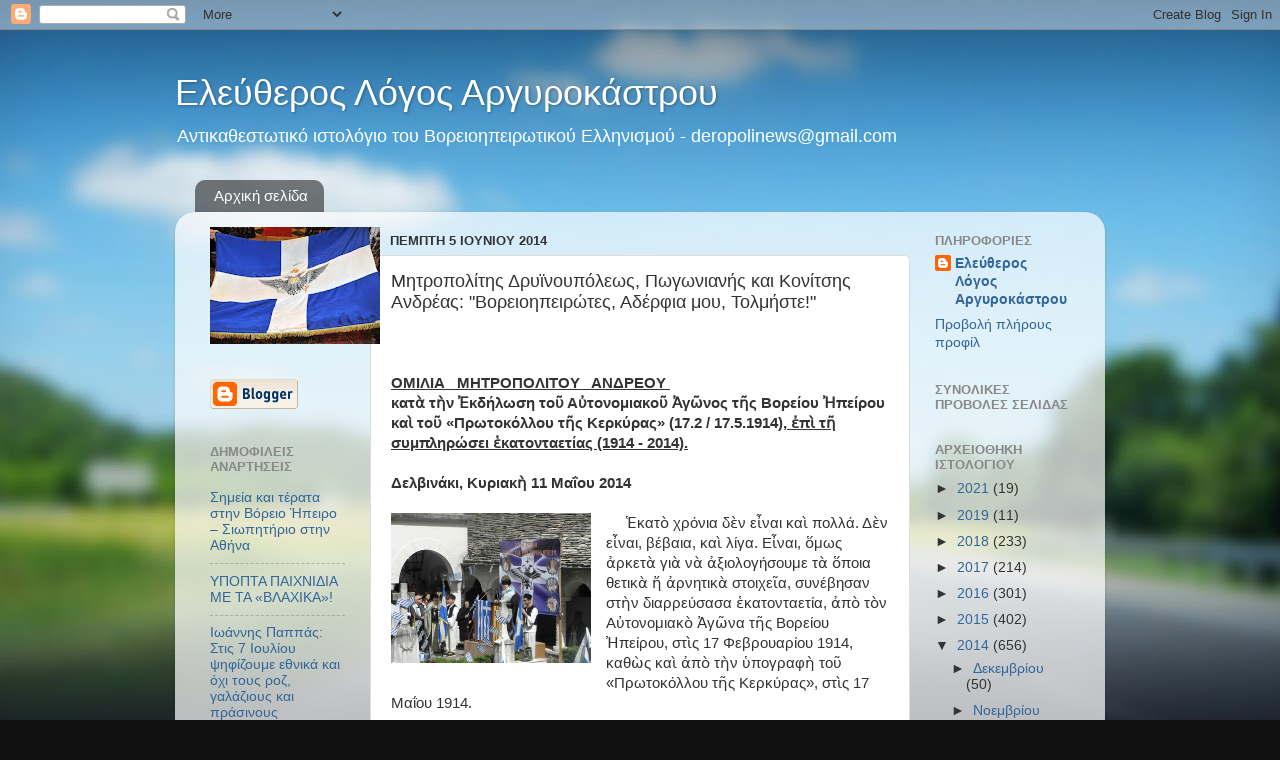

--- FILE ---
content_type: text/html; charset=UTF-8
request_url: https://ellogosar.blogspot.com/2014/06/blog-post_3925.html
body_size: 26600
content:
<!DOCTYPE html>
<html class='v2' dir='ltr' lang='el'>
<head>
<link href='https://www.blogger.com/static/v1/widgets/335934321-css_bundle_v2.css' rel='stylesheet' type='text/css'/>
<meta content='width=1100' name='viewport'/>
<meta content='text/html; charset=UTF-8' http-equiv='Content-Type'/>
<meta content='blogger' name='generator'/>
<link href='https://ellogosar.blogspot.com/favicon.ico' rel='icon' type='image/x-icon'/>
<link href='http://ellogosar.blogspot.com/2014/06/blog-post_3925.html' rel='canonical'/>
<link rel="alternate" type="application/atom+xml" title="Ελεύθερος Λόγος Αργυροκάστρου - Atom" href="https://ellogosar.blogspot.com/feeds/posts/default" />
<link rel="alternate" type="application/rss+xml" title="Ελεύθερος Λόγος Αργυροκάστρου - RSS" href="https://ellogosar.blogspot.com/feeds/posts/default?alt=rss" />
<link rel="service.post" type="application/atom+xml" title="Ελεύθερος Λόγος Αργυροκάστρου - Atom" href="https://www.blogger.com/feeds/762387692069748785/posts/default" />

<link rel="alternate" type="application/atom+xml" title="Ελεύθερος Λόγος Αργυροκάστρου - Atom" href="https://ellogosar.blogspot.com/feeds/7307919982706875670/comments/default" />
<!--Can't find substitution for tag [blog.ieCssRetrofitLinks]-->
<link href='http://sfeva.gr/dat/4DA6EB30/image1.jpg?635376029035997294' rel='image_src'/>
<meta content='http://ellogosar.blogspot.com/2014/06/blog-post_3925.html' property='og:url'/>
<meta content='Μητροπολίτης Δρυϊνουπόλεως, Πωγωνιανής και Κονίτσης Ανδρέας: &quot;Βορειοηπειρώτες, Αδέρφια μου, Τολμήστε!&quot;' property='og:title'/>
<meta content='      ΟΜΙΛΙΑ   ΜΗΤΡΟΠΟΛΙΤΟΥ   ΑΝΔΡΕΟΥ     κατὰ   τὴν   Ἐκδήλωση   τοῦ   Αὐτονομιακοῦ   Ἀγῶνος   τῆς   Βορείου   Ἠπείρου  καὶ τοῦ «Πρωτοκόλλο...' property='og:description'/>
<meta content='https://lh3.googleusercontent.com/blogger_img_proxy/AEn0k_tXmnl3djqO7trRGWFdA3XBg5nMW4eTC8SIWnOmDFbSKB_qMYLD6IMBU3myGn4N9dacyC6oPqQiO-0Wj8JY2Z7Owhmtweqvva-luRbJ_MiRZY_PyZXhnoPwat_d2g=w1200-h630-p-k-no-nu' property='og:image'/>
<title>Ελεύθερος Λόγος Αργυροκάστρου: Μητροπολίτης Δρυϊνουπόλεως, Πωγωνιανής και Κονίτσης Ανδρέας: "Βορειοηπειρώτες, Αδέρφια μου, Τολμήστε!"</title>
<style id='page-skin-1' type='text/css'><!--
/*-----------------------------------------------
Blogger Template Style
Name:     Picture Window
Designer: Blogger
URL:      www.blogger.com
----------------------------------------------- */
/* Content
----------------------------------------------- */
body {
font: normal normal 15px Arial, Tahoma, Helvetica, FreeSans, sans-serif;
color: #333333;
background: #111111 url(//themes.googleusercontent.com/image?id=1OACCYOE0-eoTRTfsBuX1NMN9nz599ufI1Jh0CggPFA_sK80AGkIr8pLtYRpNUKPmwtEa) repeat-x fixed top center;
}
html body .region-inner {
min-width: 0;
max-width: 100%;
width: auto;
}
.content-outer {
font-size: 90%;
}
a:link {
text-decoration:none;
color: #336699;
}
a:visited {
text-decoration:none;
color: #6699cc;
}
a:hover {
text-decoration:underline;
color: #33aaff;
}
.content-outer {
background: transparent none repeat scroll top left;
-moz-border-radius: 0;
-webkit-border-radius: 0;
-goog-ms-border-radius: 0;
border-radius: 0;
-moz-box-shadow: 0 0 0 rgba(0, 0, 0, .15);
-webkit-box-shadow: 0 0 0 rgba(0, 0, 0, .15);
-goog-ms-box-shadow: 0 0 0 rgba(0, 0, 0, .15);
box-shadow: 0 0 0 rgba(0, 0, 0, .15);
margin: 20px auto;
}
.content-inner {
padding: 0;
}
/* Header
----------------------------------------------- */
.header-outer {
background: transparent none repeat-x scroll top left;
_background-image: none;
color: #ffffff;
-moz-border-radius: 0;
-webkit-border-radius: 0;
-goog-ms-border-radius: 0;
border-radius: 0;
}
.Header img, .Header #header-inner {
-moz-border-radius: 0;
-webkit-border-radius: 0;
-goog-ms-border-radius: 0;
border-radius: 0;
}
.header-inner .Header .titlewrapper,
.header-inner .Header .descriptionwrapper {
padding-left: 0;
padding-right: 0;
}
.Header h1 {
font: normal normal 36px Arial, Tahoma, Helvetica, FreeSans, sans-serif;
text-shadow: 1px 1px 3px rgba(0, 0, 0, 0.3);
}
.Header h1 a {
color: #ffffff;
}
.Header .description {
font-size: 130%;
}
/* Tabs
----------------------------------------------- */
.tabs-inner {
margin: .5em 20px 0;
padding: 0;
}
.tabs-inner .section {
margin: 0;
}
.tabs-inner .widget ul {
padding: 0;
background: transparent none repeat scroll bottom;
-moz-border-radius: 0;
-webkit-border-radius: 0;
-goog-ms-border-radius: 0;
border-radius: 0;
}
.tabs-inner .widget li {
border: none;
}
.tabs-inner .widget li a {
display: inline-block;
padding: .5em 1em;
margin-right: .25em;
color: #ffffff;
font: normal normal 15px Arial, Tahoma, Helvetica, FreeSans, sans-serif;
-moz-border-radius: 10px 10px 0 0;
-webkit-border-top-left-radius: 10px;
-webkit-border-top-right-radius: 10px;
-goog-ms-border-radius: 10px 10px 0 0;
border-radius: 10px 10px 0 0;
background: transparent url(https://resources.blogblog.com/blogblog/data/1kt/transparent/black50.png) repeat scroll top left;
border-right: 1px solid transparent;
}
.tabs-inner .widget li:first-child a {
padding-left: 1.25em;
-moz-border-radius-topleft: 10px;
-moz-border-radius-bottomleft: 0;
-webkit-border-top-left-radius: 10px;
-webkit-border-bottom-left-radius: 0;
-goog-ms-border-top-left-radius: 10px;
-goog-ms-border-bottom-left-radius: 0;
border-top-left-radius: 10px;
border-bottom-left-radius: 0;
}
.tabs-inner .widget li.selected a,
.tabs-inner .widget li a:hover {
position: relative;
z-index: 1;
background: transparent url(https://resources.blogblog.com/blogblog/data/1kt/transparent/white80.png) repeat scroll bottom;
color: #336699;
-moz-box-shadow: 0 0 3px rgba(0, 0, 0, .15);
-webkit-box-shadow: 0 0 3px rgba(0, 0, 0, .15);
-goog-ms-box-shadow: 0 0 3px rgba(0, 0, 0, .15);
box-shadow: 0 0 3px rgba(0, 0, 0, .15);
}
/* Headings
----------------------------------------------- */
h2 {
font: bold normal 13px Arial, Tahoma, Helvetica, FreeSans, sans-serif;
text-transform: uppercase;
color: #888888;
margin: .5em 0;
}
/* Main
----------------------------------------------- */
.main-outer {
background: transparent url(https://resources.blogblog.com/blogblog/data/1kt/transparent/white80.png) repeat scroll top left;
-moz-border-radius: 20px 20px 0 0;
-webkit-border-top-left-radius: 20px;
-webkit-border-top-right-radius: 20px;
-webkit-border-bottom-left-radius: 0;
-webkit-border-bottom-right-radius: 0;
-goog-ms-border-radius: 20px 20px 0 0;
border-radius: 20px 20px 0 0;
-moz-box-shadow: 0 1px 3px rgba(0, 0, 0, .15);
-webkit-box-shadow: 0 1px 3px rgba(0, 0, 0, .15);
-goog-ms-box-shadow: 0 1px 3px rgba(0, 0, 0, .15);
box-shadow: 0 1px 3px rgba(0, 0, 0, .15);
}
.main-inner {
padding: 15px 20px 20px;
}
.main-inner .column-center-inner {
padding: 0 0;
}
.main-inner .column-left-inner {
padding-left: 0;
}
.main-inner .column-right-inner {
padding-right: 0;
}
/* Posts
----------------------------------------------- */
h3.post-title {
margin: 0;
font: normal normal 18px Arial, Tahoma, Helvetica, FreeSans, sans-serif;
}
.comments h4 {
margin: 1em 0 0;
font: normal normal 18px Arial, Tahoma, Helvetica, FreeSans, sans-serif;
}
.date-header span {
color: #333333;
}
.post-outer {
background-color: #ffffff;
border: solid 1px #dddddd;
-moz-border-radius: 5px;
-webkit-border-radius: 5px;
border-radius: 5px;
-goog-ms-border-radius: 5px;
padding: 15px 20px;
margin: 0 -20px 20px;
}
.post-body {
line-height: 1.4;
font-size: 110%;
position: relative;
}
.post-header {
margin: 0 0 1.5em;
color: #999999;
line-height: 1.6;
}
.post-footer {
margin: .5em 0 0;
color: #999999;
line-height: 1.6;
}
#blog-pager {
font-size: 140%
}
#comments .comment-author {
padding-top: 1.5em;
border-top: dashed 1px #ccc;
border-top: dashed 1px rgba(128, 128, 128, .5);
background-position: 0 1.5em;
}
#comments .comment-author:first-child {
padding-top: 0;
border-top: none;
}
.avatar-image-container {
margin: .2em 0 0;
}
/* Comments
----------------------------------------------- */
.comments .comments-content .icon.blog-author {
background-repeat: no-repeat;
background-image: url([data-uri]);
}
.comments .comments-content .loadmore a {
border-top: 1px solid #33aaff;
border-bottom: 1px solid #33aaff;
}
.comments .continue {
border-top: 2px solid #33aaff;
}
/* Widgets
----------------------------------------------- */
.widget ul, .widget #ArchiveList ul.flat {
padding: 0;
list-style: none;
}
.widget ul li, .widget #ArchiveList ul.flat li {
border-top: dashed 1px #ccc;
border-top: dashed 1px rgba(128, 128, 128, .5);
}
.widget ul li:first-child, .widget #ArchiveList ul.flat li:first-child {
border-top: none;
}
.widget .post-body ul {
list-style: disc;
}
.widget .post-body ul li {
border: none;
}
/* Footer
----------------------------------------------- */
.footer-outer {
color:#cccccc;
background: transparent url(https://resources.blogblog.com/blogblog/data/1kt/transparent/black50.png) repeat scroll top left;
-moz-border-radius: 0 0 20px 20px;
-webkit-border-top-left-radius: 0;
-webkit-border-top-right-radius: 0;
-webkit-border-bottom-left-radius: 20px;
-webkit-border-bottom-right-radius: 20px;
-goog-ms-border-radius: 0 0 20px 20px;
border-radius: 0 0 20px 20px;
-moz-box-shadow: 0 1px 3px rgba(0, 0, 0, .15);
-webkit-box-shadow: 0 1px 3px rgba(0, 0, 0, .15);
-goog-ms-box-shadow: 0 1px 3px rgba(0, 0, 0, .15);
box-shadow: 0 1px 3px rgba(0, 0, 0, .15);
}
.footer-inner {
padding: 10px 20px 20px;
}
.footer-outer a {
color: #99ccee;
}
.footer-outer a:visited {
color: #77aaee;
}
.footer-outer a:hover {
color: #33aaff;
}
.footer-outer .widget h2 {
color: #aaaaaa;
}
/* Mobile
----------------------------------------------- */
html body.mobile {
height: auto;
}
html body.mobile {
min-height: 480px;
background-size: 100% auto;
}
.mobile .body-fauxcolumn-outer {
background: transparent none repeat scroll top left;
}
html .mobile .mobile-date-outer, html .mobile .blog-pager {
border-bottom: none;
background: transparent url(https://resources.blogblog.com/blogblog/data/1kt/transparent/white80.png) repeat scroll top left;
margin-bottom: 10px;
}
.mobile .date-outer {
background: transparent url(https://resources.blogblog.com/blogblog/data/1kt/transparent/white80.png) repeat scroll top left;
}
.mobile .header-outer, .mobile .main-outer,
.mobile .post-outer, .mobile .footer-outer {
-moz-border-radius: 0;
-webkit-border-radius: 0;
-goog-ms-border-radius: 0;
border-radius: 0;
}
.mobile .content-outer,
.mobile .main-outer,
.mobile .post-outer {
background: inherit;
border: none;
}
.mobile .content-outer {
font-size: 100%;
}
.mobile-link-button {
background-color: #336699;
}
.mobile-link-button a:link, .mobile-link-button a:visited {
color: #ffffff;
}
.mobile-index-contents {
color: #333333;
}
.mobile .tabs-inner .PageList .widget-content {
background: transparent url(https://resources.blogblog.com/blogblog/data/1kt/transparent/white80.png) repeat scroll bottom;
color: #336699;
}
.mobile .tabs-inner .PageList .widget-content .pagelist-arrow {
border-left: 1px solid transparent;
}

--></style>
<style id='template-skin-1' type='text/css'><!--
body {
min-width: 930px;
}
.content-outer, .content-fauxcolumn-outer, .region-inner {
min-width: 930px;
max-width: 930px;
_width: 930px;
}
.main-inner .columns {
padding-left: 180px;
padding-right: 180px;
}
.main-inner .fauxcolumn-center-outer {
left: 180px;
right: 180px;
/* IE6 does not respect left and right together */
_width: expression(this.parentNode.offsetWidth -
parseInt("180px") -
parseInt("180px") + 'px');
}
.main-inner .fauxcolumn-left-outer {
width: 180px;
}
.main-inner .fauxcolumn-right-outer {
width: 180px;
}
.main-inner .column-left-outer {
width: 180px;
right: 100%;
margin-left: -180px;
}
.main-inner .column-right-outer {
width: 180px;
margin-right: -180px;
}
#layout {
min-width: 0;
}
#layout .content-outer {
min-width: 0;
width: 800px;
}
#layout .region-inner {
min-width: 0;
width: auto;
}
body#layout div.add_widget {
padding: 8px;
}
body#layout div.add_widget a {
margin-left: 32px;
}
--></style>
<style>
    body {background-image:url(\/\/themes.googleusercontent.com\/image?id=1OACCYOE0-eoTRTfsBuX1NMN9nz599ufI1Jh0CggPFA_sK80AGkIr8pLtYRpNUKPmwtEa);}
    
@media (max-width: 200px) { body {background-image:url(\/\/themes.googleusercontent.com\/image?id=1OACCYOE0-eoTRTfsBuX1NMN9nz599ufI1Jh0CggPFA_sK80AGkIr8pLtYRpNUKPmwtEa&options=w200);}}
@media (max-width: 400px) and (min-width: 201px) { body {background-image:url(\/\/themes.googleusercontent.com\/image?id=1OACCYOE0-eoTRTfsBuX1NMN9nz599ufI1Jh0CggPFA_sK80AGkIr8pLtYRpNUKPmwtEa&options=w400);}}
@media (max-width: 800px) and (min-width: 401px) { body {background-image:url(\/\/themes.googleusercontent.com\/image?id=1OACCYOE0-eoTRTfsBuX1NMN9nz599ufI1Jh0CggPFA_sK80AGkIr8pLtYRpNUKPmwtEa&options=w800);}}
@media (max-width: 1200px) and (min-width: 801px) { body {background-image:url(\/\/themes.googleusercontent.com\/image?id=1OACCYOE0-eoTRTfsBuX1NMN9nz599ufI1Jh0CggPFA_sK80AGkIr8pLtYRpNUKPmwtEa&options=w1200);}}
/* Last tag covers anything over one higher than the previous max-size cap. */
@media (min-width: 1201px) { body {background-image:url(\/\/themes.googleusercontent.com\/image?id=1OACCYOE0-eoTRTfsBuX1NMN9nz599ufI1Jh0CggPFA_sK80AGkIr8pLtYRpNUKPmwtEa&options=w1600);}}
  </style>
<link href='https://www.blogger.com/dyn-css/authorization.css?targetBlogID=762387692069748785&amp;zx=d1518c33-c5a0-40b7-94d3-ddfebf276a55' media='none' onload='if(media!=&#39;all&#39;)media=&#39;all&#39;' rel='stylesheet'/><noscript><link href='https://www.blogger.com/dyn-css/authorization.css?targetBlogID=762387692069748785&amp;zx=d1518c33-c5a0-40b7-94d3-ddfebf276a55' rel='stylesheet'/></noscript>
<meta name='google-adsense-platform-account' content='ca-host-pub-1556223355139109'/>
<meta name='google-adsense-platform-domain' content='blogspot.com'/>

<!-- data-ad-client=ca-pub-7509793972313832 -->

</head>
<body class='loading variant-open'>
<div class='navbar section' id='navbar' name='Navbar'><div class='widget Navbar' data-version='1' id='Navbar1'><script type="text/javascript">
    function setAttributeOnload(object, attribute, val) {
      if(window.addEventListener) {
        window.addEventListener('load',
          function(){ object[attribute] = val; }, false);
      } else {
        window.attachEvent('onload', function(){ object[attribute] = val; });
      }
    }
  </script>
<div id="navbar-iframe-container"></div>
<script type="text/javascript" src="https://apis.google.com/js/platform.js"></script>
<script type="text/javascript">
      gapi.load("gapi.iframes:gapi.iframes.style.bubble", function() {
        if (gapi.iframes && gapi.iframes.getContext) {
          gapi.iframes.getContext().openChild({
              url: 'https://www.blogger.com/navbar/762387692069748785?po\x3d7307919982706875670\x26origin\x3dhttps://ellogosar.blogspot.com',
              where: document.getElementById("navbar-iframe-container"),
              id: "navbar-iframe"
          });
        }
      });
    </script><script type="text/javascript">
(function() {
var script = document.createElement('script');
script.type = 'text/javascript';
script.src = '//pagead2.googlesyndication.com/pagead/js/google_top_exp.js';
var head = document.getElementsByTagName('head')[0];
if (head) {
head.appendChild(script);
}})();
</script>
</div></div>
<div class='body-fauxcolumns'>
<div class='fauxcolumn-outer body-fauxcolumn-outer'>
<div class='cap-top'>
<div class='cap-left'></div>
<div class='cap-right'></div>
</div>
<div class='fauxborder-left'>
<div class='fauxborder-right'></div>
<div class='fauxcolumn-inner'>
</div>
</div>
<div class='cap-bottom'>
<div class='cap-left'></div>
<div class='cap-right'></div>
</div>
</div>
</div>
<div class='content'>
<div class='content-fauxcolumns'>
<div class='fauxcolumn-outer content-fauxcolumn-outer'>
<div class='cap-top'>
<div class='cap-left'></div>
<div class='cap-right'></div>
</div>
<div class='fauxborder-left'>
<div class='fauxborder-right'></div>
<div class='fauxcolumn-inner'>
</div>
</div>
<div class='cap-bottom'>
<div class='cap-left'></div>
<div class='cap-right'></div>
</div>
</div>
</div>
<div class='content-outer'>
<div class='content-cap-top cap-top'>
<div class='cap-left'></div>
<div class='cap-right'></div>
</div>
<div class='fauxborder-left content-fauxborder-left'>
<div class='fauxborder-right content-fauxborder-right'></div>
<div class='content-inner'>
<header>
<div class='header-outer'>
<div class='header-cap-top cap-top'>
<div class='cap-left'></div>
<div class='cap-right'></div>
</div>
<div class='fauxborder-left header-fauxborder-left'>
<div class='fauxborder-right header-fauxborder-right'></div>
<div class='region-inner header-inner'>
<div class='header section' id='header' name='Κεφαλίδα'><div class='widget Header' data-version='1' id='Header1'>
<div id='header-inner'>
<div class='titlewrapper'>
<h1 class='title'>
<a href='https://ellogosar.blogspot.com/'>
Ελεύθερος Λόγος Αργυροκάστρου
</a>
</h1>
</div>
<div class='descriptionwrapper'>
<p class='description'><span>Αντικαθεστωτικό ιστολόγιο του Βορειοηπειρωτικού Ελληνισμού - 
deropolinews@gmail.com</span></p>
</div>
</div>
</div></div>
</div>
</div>
<div class='header-cap-bottom cap-bottom'>
<div class='cap-left'></div>
<div class='cap-right'></div>
</div>
</div>
</header>
<div class='tabs-outer'>
<div class='tabs-cap-top cap-top'>
<div class='cap-left'></div>
<div class='cap-right'></div>
</div>
<div class='fauxborder-left tabs-fauxborder-left'>
<div class='fauxborder-right tabs-fauxborder-right'></div>
<div class='region-inner tabs-inner'>
<div class='tabs section' id='crosscol' name='Σε όλες τις στήλες'><div class='widget PageList' data-version='1' id='PageList1'>
<h2>Σελίδες</h2>
<div class='widget-content'>
<ul>
<li>
<a href='https://ellogosar.blogspot.com/'>Αρχική σελίδα</a>
</li>
</ul>
<div class='clear'></div>
</div>
</div></div>
<div class='tabs no-items section' id='crosscol-overflow' name='Cross-Column 2'></div>
</div>
</div>
<div class='tabs-cap-bottom cap-bottom'>
<div class='cap-left'></div>
<div class='cap-right'></div>
</div>
</div>
<div class='main-outer'>
<div class='main-cap-top cap-top'>
<div class='cap-left'></div>
<div class='cap-right'></div>
</div>
<div class='fauxborder-left main-fauxborder-left'>
<div class='fauxborder-right main-fauxborder-right'></div>
<div class='region-inner main-inner'>
<div class='columns fauxcolumns'>
<div class='fauxcolumn-outer fauxcolumn-center-outer'>
<div class='cap-top'>
<div class='cap-left'></div>
<div class='cap-right'></div>
</div>
<div class='fauxborder-left'>
<div class='fauxborder-right'></div>
<div class='fauxcolumn-inner'>
</div>
</div>
<div class='cap-bottom'>
<div class='cap-left'></div>
<div class='cap-right'></div>
</div>
</div>
<div class='fauxcolumn-outer fauxcolumn-left-outer'>
<div class='cap-top'>
<div class='cap-left'></div>
<div class='cap-right'></div>
</div>
<div class='fauxborder-left'>
<div class='fauxborder-right'></div>
<div class='fauxcolumn-inner'>
</div>
</div>
<div class='cap-bottom'>
<div class='cap-left'></div>
<div class='cap-right'></div>
</div>
</div>
<div class='fauxcolumn-outer fauxcolumn-right-outer'>
<div class='cap-top'>
<div class='cap-left'></div>
<div class='cap-right'></div>
</div>
<div class='fauxborder-left'>
<div class='fauxborder-right'></div>
<div class='fauxcolumn-inner'>
</div>
</div>
<div class='cap-bottom'>
<div class='cap-left'></div>
<div class='cap-right'></div>
</div>
</div>
<!-- corrects IE6 width calculation -->
<div class='columns-inner'>
<div class='column-center-outer'>
<div class='column-center-inner'>
<div class='main section' id='main' name='Κύριος'><div class='widget Blog' data-version='1' id='Blog1'>
<div class='blog-posts hfeed'>

          <div class="date-outer">
        
<h2 class='date-header'><span>Πέμπτη 5 Ιουνίου 2014</span></h2>

          <div class="date-posts">
        
<div class='post-outer'>
<div class='post hentry uncustomized-post-template' itemprop='blogPost' itemscope='itemscope' itemtype='http://schema.org/BlogPosting'>
<meta content='http://sfeva.gr/dat/4DA6EB30/image1.jpg?635376029035997294' itemprop='image_url'/>
<meta content='762387692069748785' itemprop='blogId'/>
<meta content='7307919982706875670' itemprop='postId'/>
<a name='7307919982706875670'></a>
<h3 class='post-title entry-title' itemprop='name'>
Μητροπολίτης Δρυϊνουπόλεως, Πωγωνιανής και Κονίτσης Ανδρέας: "Βορειοηπειρώτες, Αδέρφια μου, Τολμήστε!"
</h3>
<div class='post-header'>
<div class='post-header-line-1'></div>
</div>
<div class='post-body entry-content' id='post-body-7307919982706875670' itemprop='description articleBody'>
<div dir="ltr" style="text-align: left;" trbidi="on">
<br />
<div style="background-color: #ece8e2; clear: left; float: left; font-family: Verdana, sans-serif; font-size: 11px; margin-bottom: 1em; margin-right: 1em; text-align: center;">
</div>
<br />
<div style="text-align: left;">
<span style="background-color: white;"><span style="font-family: Arial, Helvetica, sans-serif;"><strong><span style="text-decoration: underline;">ΟΜΙΛΙΑ&nbsp;&nbsp; ΜΗΤΡΟΠΟΛΙΤΟΥ&nbsp;&nbsp; ΑΝΔΡΕΟΥ</span></strong><strong><span style="text-decoration: underline;">&nbsp;</span></strong></span></span></div>
<div style="text-align: left;">
<span style="background-color: white;"><span style="font-family: Arial, Helvetica, sans-serif;"><strong>κατὰ</strong><strong>&nbsp;</strong><strong>τὴν</strong><strong>&nbsp;</strong><strong>Ἐκδήλωση</strong><strong>&nbsp;</strong><strong>τοῦ</strong><strong>&nbsp;</strong><strong>Αὐτονομιακοῦ</strong><strong>&nbsp;</strong><strong>Ἀγῶνος</strong><strong>&nbsp;</strong><strong>τῆς</strong><strong>&nbsp;</strong><strong>Βορείου</strong><strong>&nbsp;</strong><strong>Ἠπείρου</strong><strong>&nbsp;καὶ τοῦ &#171;Πρωτοκόλλου τῆς Κερκύρας&#187; (17.2 / 17.5.1914),<span style="text-decoration: underline;">&nbsp;ἐπὶ τῆ συμπληρώσει ἑκατονταετίας (1914 - 2014).</span></strong></span></span></div>
<div style="text-align: left;">
<span style="background-color: white;"><span style="font-family: Arial, Helvetica, sans-serif;"><strong><span style="text-decoration: underline;"><br /></span></strong></span></span></div>
<div style="text-align: left;">
<span style="background-color: white;"><strong><span style="font-family: Arial, Helvetica, sans-serif;">Δελβινάκι, Κυριακὴ 11 Μαΐου 2014</span></strong></span></div>
<div style="text-align: left;">
<span style="background-color: white;"><strong><span style="font-family: Arial, Helvetica, sans-serif;"><br /></span></strong></span></div>
<div style="text-align: justify;">
<a href="http://sfeva.gr/dat/4DA6EB30/image1.jpg?635376029035997294" imageanchor="1" style="clear: left; float: left; margin-bottom: 1em; margin-right: 1em; text-align: left;"><span style="background-color: white;"><span style="font-family: Arial, Helvetica, sans-serif;"><img alt="" border="0" height="150" src="https://lh3.googleusercontent.com/blogger_img_proxy/AEn0k_tXmnl3djqO7trRGWFdA3XBg5nMW4eTC8SIWnOmDFbSKB_qMYLD6IMBU3myGn4N9dacyC6oPqQiO-0Wj8JY2Z7Owhmtweqvva-luRbJ_MiRZY_PyZXhnoPwat_d2g=s0-d" style="border: 0px;" title="" width="200"></span></span></a><span style="background-color: white;"></span></div>
<div style="text-align: left;">
<span style="font-family: Arial, Helvetica, sans-serif;">&nbsp; &nbsp; &nbsp;Ἑκατὸ χρόνια δὲν εἶναι καὶ πολλά. Δὲν εἶναι, βέβαια, καὶ λίγα. Εἶναι, ὅμως ἀρκετὰ γιὰ νὰ ἀξιολογήσουμε τὰ ὅποια θετικὰ ἤ ἀρνητικὰ στοιχεῖα, συνέβησαν στὴν διαρρεύσασα ἑκατονταετία, ἀπὸ τὸν Αὐτονομιακὸ Ἀγῶνα τῆς Βορείου Ἠπείρου, στὶς 17 Φεβρουαρίου 1914, καθὼς καὶ ἀπὸ τὴν ὑπογραφὴ τοῦ &#171;Πρωτοκόλλου τῆς Κερκύρας&#187;, στὶς 17 Μαΐου 1914.</span></div>
<div style="text-align: left;">
<span style="font-family: Arial, Helvetica, sans-serif;"><br /></span></div>
<br />
<div style="text-align: left;">
<strong><span style="background-color: white; text-decoration: underline;"><span style="font-family: Arial, Helvetica, sans-serif;">ΤΟ&nbsp; ΙΣΤΟΡΙΚΟ&nbsp; ΤΟΥ&nbsp; ΑΓΩΝΟΣ</span></span></strong></div>
<div style="text-align: left;">
<strong><span style="background-color: white; text-decoration: underline;"><span style="font-family: Arial, Helvetica, sans-serif;"><br /></span></span></strong></div>
<div style="text-align: left;">
<span style="background-color: white;"><span style="font-family: Arial, Helvetica, sans-serif;">&nbsp;&nbsp;&nbsp;&nbsp; Ἐκεῖνο, ποὺ πρέπει νὰ τονισθῇ εἶναι ὁ ἡρωϊσμὸς καὶ τὸ ὑψηλὸ ἐθνικὸ καὶ πατριωτικὸ φρόνημα ὅλων ἐκείνων τῶν γενναίων ἀνδρῶν, κληρικῶν, μοναχῶν καὶ λαϊκῶν. Ἀψηφῶντας τὶς ἀπειλὲς τῶν &#171;Μεγάλων Δυνάμεων&#187; τῆς ἐποχῆς, ἀλλὰ καὶ τὶς πιέσεις τῆς Ἑλληνικῆς Κυβερνήσεως, ἡ ὁποία ἐπίσης πιεζόταν ἀπὸ τοὺς ἰσχυροὺς ἐκείνου τοῦ καιροῦ, ν&#8217; ἀποχωρήσῃ ἀπὸ τὸ πανάρχαια Ἑλληνικὸ Τμῆμα τῆς Βορείου Ἠπείρου, πού, ἀλλοίμονο, εἶχε ἤδη ἀποτελέσει μέρος τοῦ νεοσύστατου κράτους τῆς Ἀλβανίας.</span></span></div>
<div style="text-align: left;">
<span style="background-color: white;"><span style="font-family: Arial, Helvetica, sans-serif;"><br /></span></span></div>
<div style="text-align: left;">
<span style="background-color: white;"><span style="font-family: Arial, Helvetica, sans-serif;">&nbsp;Ὀνόματα ὅπως τοῦ Δρυϊνουπόλεως Βασιλείου, τοῦ Κορυτσᾶς Γερμανοῦ, τοῦ Σπυρίδωνος Βλάχου, Μητροπολίτου Βελλᾶς καὶ Κονίτσης, τοῦ Γεωργίου Χρηστάκη Ζωγράφου, Προέδρου τῆς Αὐτονόμου Κυβερνήσεως, τοῦ Συνταγματάρχη Δημητρίου Δούλη, τοῦ Ἀλεξάνδρου Καραπάνου, τοῦ Ἰωάννη Παρμενίδη, τοῦ θρυλικοῦ Ἀρχηγοῦ τῆς Χειμάρρας Σπύρου Σπυρομήλιου καὶ πολλῶν - πολλῶν ἄλλων, ἐπωνύμων καὶ ἀνωνύμων,&nbsp;<strong>δὲν πρέπει νὰ λησμονηθοῦν ποτέ.</strong>&nbsp;</span></span></div>
<a name="more"></a><br />
<div style="text-align: left;">
<span style="background-color: white;"><span style="font-family: Arial, Helvetica, sans-serif;">Ὅπως, ἐπίσης, τοῦ φιλέλληνα Γάλλου δημοσιογράφου Ρενὲ Πυώ, ποὺ ἦταν ὑπέρμαχος τῆς ἀπολυτρώσεως τῆς Βορείου Ἠπείρου, ἀλλὰ καὶ τῶν Ἠπειρωτῶν φοιτητῶν Χαριλάου Μαστορίδη, Εὐριπίδη Σούρλα, Χρήστου Ξεινοῦ, Ἰ. Παπαγεωργίου, Σπυρίδωνος Λώλη, Προκόπιου Διογένη, Γ. Μουλαϊμίδη, Δ. Βετσόπουλου καὶ Γ. Κωνσταντινίδη, οἱ ὁποῖοι, ἐξ&#8217; ὀνόματος τῶν ὑπολοίπων φοιτητῶν, καὶ συγκλονισμένοι ἀπὸ τὰ γεγονότα ποὺ συνέβαιναν στὴν Βόρειο Ἤπειρο, ἀπηύθυναν ἔκκληση πρὸς τοὺς συμφοιτητές τους τοῦ Πανεπιστημίου Ἀθηνῶν, στὴν ὁποία - γραμμένη μὲ βαθὺ πατριωτικὸ παλμὸ καὶ εὐθύνη ἔναντι τῆς &#171;μιᾶς καὶ ἀδιαιρέτου Ἑλληνικῆς Πατρίδος&#187; - ἐτόνιζαν, ἀνάμεσα στ&#8217; ἄλλα, καὶ αὐτά :&nbsp;</span></span></div>
<div style="text-align: left;">
<span style="background-color: white;"><span style="font-family: Arial, Helvetica, sans-serif;"><br /></span></span></div>
<div style="text-align: left;">
<span style="background-color: white;"><span style="font-family: Arial, Helvetica, sans-serif;">&#171;Ἡ γῆ (τῆς Βορείου Ἠπείρου), ὅπου ἐλικνίσθη ἡ φυλή μας, ὅπου ἤνθησαν ἐν ἡμέραις σκότους καὶ στυγνῆς δουλείας τὰ γράμματα τὰ ἑλληνικὰ καὶ διετηρήθη ἀμείωτον τὸ ἐθνικὸν αἴσθημα, κινδυνεύει τὸν ἔσχατον τῶν κινδύνων ... Ὁ πολιτισμὸς (ἐν. οἱ Εὐρωπαῖοι Σύμμαχοι) τείνει τὴν χεῖρα πρὸς τοὺς ληστάς, ἵνα ἀπὸ κοινοῦ καταπνίξουν τὴν φωνὴν τῆς ἐλευθερίας. Βλέπουσα κινδυνεύουσαν τὴν ὕπαρξίν της ἡ Ἤπειρος ἀνέλαβε τὸν ἱερὸν ἀγῶνα μὲ θάρρος, ἀντλούμενον ἀπὸ τὴν εἰς βοήθειαν τῆς θείας δικαιοσύνης πεποίθησιν, ἀπὸ τὴν ἀφοσίωσιν τῶν τέκνων της, ἀπὸ τὰ τρανότατα παραδείγματα τῆς ἐνισχύσεως τοῦ δικαιίου !&nbsp;</span></span></div>
<div style="text-align: left;">
<span style="background-color: white;"><span style="font-family: Arial, Helvetica, sans-serif;">&nbsp;Ἐδῶ θὰ πρέπῃ νὰ ἀναφέρουμε καὶ τὸ παράδειγμα τῶν τελειοφοίτων τῆς Νομικῆς Σχολῆς Ἀθηνῶν, οἱ ὁποῖοι, ἀνταποκρινόμενοι στὴν ἔκκληση τῶν Βορειοηπειρωτῶν συναδέλφων τους, ντυμένοι μὲ τὴν στολὴ τοῦ Ἕλληνα στρατιώτη καὶ ξεκινῶντας γιὰ τὴν Ἤπειρο, ἐξέδωσαν σχετικὴ Προκήρυξη, ἀναφέροντας, μεταξὺ τῶν ἄλλων, καὶ αὐτά : &#171;...Παρῆλθεν ἤδη ὁ καιρὸς καθ&#8217; ὅν οἱ λαοὶ διετάσσοντο, ἵνα γίνωσι δοῦλοι ἄλλων. Τὰ Πανεπιστήμια πάντων τῶν πεπολιτισμένων λαῶν, λαβόντα τὰ ὅπλα, ἐνέγραφον τὴν ἀρχήν : Λαὸς ἐλευθερωθεὶς διὰ τοῦ ξίφους δὲν δουλοῦται διὰ τοῦ καλάμου !&#187;.</span></span></div>
<div style="text-align: left;">
<br /></div>
<div style="text-align: left;">
<span style="background-color: white;"><span style="font-family: Arial, Helvetica, sans-serif;">&nbsp;&nbsp;&nbsp;&nbsp;<strong>Ἄς εἶναι αἰωνία ἡ μνήμη ὅλων αὐτῶν τῶν σεμνῶν καὶ γενναίων ἀγωνιστῶν.</strong>&nbsp;Καὶ μακάρι ὁ σημερινὸς φοιτητόκοσμος νὰ τινάξῃ ἀπὸ πάνω του τὴν ραστώνη, τὸ τσιγάρο, τὸν φραπέ, τὰ γλέντια καὶ τὰ φαγοπότια στὰ σκυλάδικα καὶ νὰ ἀγαπήσῃ τὰ ὑψηλὰ ἰδανικὰ τῆς Πίστεως καὶ τῆς Πατρίδος. Γι&#8217; αὐτό, ἀπὸ τοῦτον τὸν ἁγιασμένο τόπο κάνουμε ἔκκληση σὲ ὁλόκληρη τὴν σπουδάζουσα νεότητα νὰ συμπαραταχθῇ μαζί μας στὸν ὡραῖο καὶ κατὰ πάντα δίκαιο ἐθνικό μας ἀγῶνα, ὥστε ἡ Πατρίδα μας νὰ γράψῃ καινούργιες σελίδες δόξης καὶ μεγαλείου !</span></span></div>
<div style="text-align: left;">
<span style="background-color: white;"><span style="font-family: Arial, Helvetica, sans-serif;"><br /></span></span></div>
<div style="text-align: left;">
<strong><span style="background-color: white; text-decoration: underline;"><span style="font-family: Arial, Helvetica, sans-serif;">ΣΕΒΑΣΤΙΑΝΟΣ&nbsp;&nbsp; ΚΑΙ&nbsp; ΒΟΡΕΙΟΣ&nbsp; ΗΠΕΙΡΟΣ</span></span></strong></div>
<div style="text-align: left;">
<strong><span style="background-color: white; text-decoration: underline;"><span style="font-family: Arial, Helvetica, sans-serif;"><br /></span></span></strong></div>
<div style="text-align: left;">
<span style="background-color: white;"><span style="font-family: Arial, Helvetica, sans-serif;">&nbsp;&nbsp;&nbsp;&nbsp; Ὅλοι, βέβαια, ἐκεῖνοι, τοὺς ὁποίους προαναφέραμε, ἔχουν ἤδη πρὶν ἀπὸ πολλὰ χρόνια ἀναχωρήσει γιὰ τὴν αἰωνιότητα. Ἀλλά, δόξα τῷ Θεῷ !&nbsp; Στοὺς τελευταίους αὐτοὺς καιρούς, ἀνέδειξε ἀρκετοὺς ἱκανοὺς ἀγωνιστὲς τοῦ Βορειοηπειρωτικοῦ Ζητήματος.&nbsp;<strong>Ἀνάμεσά τους, ὅμως, ξεχωρίζει ἡ σεμνὴ καὶ σεπτὴ μορφὴ τοῦ ἀοιδίμου Μητροπολίτου Δρυϊνουπόλεως, Πωγωνιανῆς καὶ Κονίτσης κυροῦ ΣΕΒΑΣΤΙΑΝΟΥ, ὁ ὁποῖος ἔδωσε ὅλο τὸ εἶναι του καὶ αὐτὴ τὴν ἴδια τὴν ζωή του γιὰ τὸ ἐθνικό μας θέμα.</strong>&nbsp;Βέβαια, τὶ καὶ ποιὸς ἦταν&nbsp; ὁ μακαριστὸς Ἱεράρχης, ἴσως κανεὶς ποτὲ δὲν θὰ μπορέσῃ νὰ τὸ πῇ. Τελευταῖα, ἔγινε μιὰ μικρὴ προσπάθεια σκιαγραφήσεως τῆς προσωπικότητός του, μὲ ἕνα ὀλιγοσέλιδο βιβλίο, ποὺ ἔχει τὸν χαρακτηριστικὸ τίτλο &#171;Ὑψιπέτης Ἀετός - Ὁ Μητροπολίτης Δρυϊνουπόλεως, Πωγωνιανῆς καὶ Κονίτσης ΣΕΒΑΣΤΙΑΝΟΣ&#187;. Σ&#8217; αὐτὸ τὸ βιβλίο, περιέχονται στιγμιότυπα ἀπὸ τὴν καθημερινὴ ζωὴ τοῦ Ἱεράρχου, κυρίως ὅμως ἀπὸ τὶς δραστηριότητες καὶ τὸν ἀνυποχώρητο ἀγῶνα του γιὰ τὸ ἐθνικὸ ζήτημα τῆς Βορείου Ἠπείρου....</span></span></div>
<div style="text-align: left;">
<span style="background-color: white;"><span style="font-family: Arial, Helvetica, sans-serif;"><br /></span></span></div>
<div style="text-align: left;">
<span style="background-color: white;"><span style="font-family: Arial, Helvetica, sans-serif;">&nbsp;&nbsp;&nbsp;&nbsp; Ἄς ἀφήσουμε τώρα νὰ μᾶς πῇ λίγες σκέψεις του ὁ πολύκλαυστος Ἱεράρχης γιὰ τὸ τὶ ἔνοιωθε γιὰ τὸ Βορειοηπειρωτικὸ καὶ τοὺς ἀδελφοὺς Βορειοηπειρῶτες, μέσα ἀπὸ τὴν περιλάλητη Διαθήκη του : &#171;Πολλὴν... εὐγνωμοσύνην αἰσθάνομαι καὶ πρὸς τοὺς ἐκλεκτοὺς συνεργάτας τοῦ &#171;Πανελληνίου Συνδέσμου Βορειοηπειρωτικοῦ Ἀγῶνος&#187; (ΠΑ.ΣΥ.Β.Α.), καθὼς καὶ πρὸς τὰ ἡρωϊκὰ παλληκάρια τῆς Σ.Φ.Ε.Β.Α. , μὲ τὴν συνεργασίαν τῶν ὁποίων ἐβοηθήσαμεν εἰς τὴν προώθησιν τοῦ Βορειοηπειρωτικοῦ θέματος.&nbsp; Τὶ δὲ νὰ εἴπω διὰ τοὺς προσφιλεῖς μου ἀδελφοὺς καὶ πονεμένους Βορειοηπειρῶτες, τοὺς ὁποίους τόσον πολὺ ἠγάπησα καὶ ἠγωνίσθην μὲ ὅλες μου τὶς δυνάμεις, διὰ τὰ δικαιώματά τους; Λυποῦμαι μόνον πικρά, διότι τὸ ἐπίσημον κράτος δὲν ἔδειξε τὸ ἁρμόζον ἐνδιαφέρον, ὁπότε τὰ πράγματα θὰ ἦσαν σήμερα πολὺ καλύτερα εἰς τὴν πολυπαθῆ Βόρειον Ἤπειρον. Πάντως, παρακαλῶ τοὺς ἀδελφοὺς Βορειοηπειρῶτες νὰ μείνουν στὸν τόπο τους καὶ νὰ συνεχίσουν ἑνωμένοι καὶ μονοιασμένοι τὸν Ἀγῶνα τους διὰ τὴν ἀνάκτησιν τῶν δικαιωμάτων τους. &#171;Ἰσχὺς ἐν τῇ ἑνώσει&#187;. Ἐγὼ δὲ ταπεινῶς θὰ προσεύχωμαι ὑπὲρ τοῦ Λυτρωμοῦ των&#187; (ΣΕΒΑΣΤΙΑΝΟΣ: Γιὰ τὴν Ἀνάσταση τῆς Βορ. Ἠπείρου, σελ. 674).</span></span></div>
<div style="text-align: left;">
<span style="background-color: white;"><span style="font-family: Arial, Helvetica, sans-serif;"><br /></span></span></div>
<span style="background-color: white;"><span style="font-family: Arial, Helvetica, sans-serif;">&nbsp;&nbsp;&nbsp;&nbsp;&nbsp;<strong>Ἄς εἶναι ἡ μικρὴ αὐτὴ ἀναφορὰ στὸν ἀοίδιμο Ἐπίσκοπο, ἕνα μικρὸ δάφνινο στεφάνι στὴν μνήμη του, μιᾶς καὶ φέτος συμπληρώνονται εἴκοσι (20) χρόνια ἀπὸ τὴν ὁσιακὴ ἐκδημία του, καθὼς ἐπίσης καὶ μία ἀνανέωση τῆς ὑποσχέσεώς μας πρὸς τὴν μνήμη του, νὰ συνεχίσουμε ἀνυποχώρητα τὸν ἱερὸ ἀγῶνα γιὰ τὴν Βόρειο Ἤπειρό μας τὴν Ἑλληνική.&nbsp;</strong></span></span><br />
<span style="background-color: white;"><span style="font-family: Arial, Helvetica, sans-serif;"><strong><br /></strong></span></span>
<div style="text-align: left;">
<strong><span style="background-color: white; text-decoration: underline;"><span style="font-family: Arial, Helvetica, sans-serif;">&#171;ΒΟΡΕΙΟΗΠΕΙΡΩΤΕΣ, ΑΔΕΛΦΙΑ ΜΟΥ, ΛΙΓΟ&nbsp; ΚΑΡΔΙΑ, ΛΙΓΟ&nbsp; ΤΣΑΓΑΝΟ, ΛΙΓΟ ΥΠΕΡΗΦΑΝΟ ΕΘΝΙΚΟ&nbsp; ΦΡΟΝΗΜΑ ΚΑΙ ΛΙΓΗ&nbsp; ΘΕΛΗΣΗ &nbsp;ΖΗΤΩ. &nbsp;ΤΟΛΜΗΣΤΕ !&#187;</span></span></strong></div>
<div style="text-align: left;">
<strong><span style="background-color: white; text-decoration: underline;"><span style="font-family: Arial, Helvetica, sans-serif;"><br /></span></span></strong></div>
<div style="text-align: left;">
<span style="background-color: white;"><span style="font-family: Arial, Helvetica, sans-serif;">&nbsp;&nbsp;&nbsp;&nbsp; Ἀλλὰ αὐτὴ ἡ ἀποστροφὴ τοῦ λόγου τοῦ ἀοιδίμου ΣΕΒΑΣΤΙΑΝΟΥ, μᾶς φέρνει στὴν σκέψη τὸ ὀδυνηρὸ σήμερα : - Νὰ μείνουν στὸν τόπο τους οἱ Βορ/τες καὶ νὰ συνεχίσουν ἑνωμένοι καὶ μονοιασμένοι τὸν Ἀγῶνα τους διὰ τὴν ἀνάκτησιν τῶν δικαιωμάτων τους. Ἰσχὺς ἐν τῇ ἑνώσει...</span></span></div>
<div style="text-align: left;">
<span style="background-color: white;"><span style="font-family: Arial, Helvetica, sans-serif;">&nbsp;&nbsp;&nbsp;&nbsp; Αὐτὰ ἔλεγε σὰν τελευταὶα ἐπιθυμία του ὁ ἀοίδιμος. Σήμερα, ὅμως, ποιὰ εἶναι ἡ πραγματικότητα ; Οἱ πολλοὶ ἔχουν φύγει ἀπὸ τὴν γῆ τῶν πατέρων τους. Κι&#8217; ὅσοι ἔχουν μείνει μέσα δὲν εἶναι, ἀτυχῶς, οὔτε ἑνωμένοι οὔτε μονοιασμένοι. Ἔτσι δὲν μπορεῖ νὰ πραγματοποιηθῇ τὸ σύνθημα : &#171;Ἰσχὺς ἐν τῇ ἑνώσει&#187;.</span></span></div>
<div style="text-align: left;">
<span style="background-color: white;"><span style="font-family: Arial, Helvetica, sans-serif;"><br /></span></span></div>
<div style="text-align: left;">
<span style="background-color: white;"><span style="font-family: Arial, Helvetica, sans-serif;">&nbsp;&nbsp;&nbsp;&nbsp; Ὅσους ἔχουν ἔλθει ἐδῶ, στὴν Ἑλλάδα, γιὰ νὰ ζήσουν, νὰ προκόψουν καὶ νὰ σπουδάσουν τὰ παιδιά τους, δὲν τοὺς κατακρίνω καὶ δὲν τοὺς κατηγορῶ. Γιατὶ κι&#8217; ἐγὼ ἄν εἶχα βρεθῆ στὶς φρικαλέες συνθῆκες, ποὺ εἶχε δημιουργήσει τὸ σατανικὸ κομμουνιστικὸ δίδυμο Χότζα - Ἀλία, τὸ ἴδιο ἀσφαλῶς θὰ ἔκανα. Ἄς μοῦ ἐπιτρέψουν, ὅμως, νὰ τοὺς πῶ ἤ, μᾶλλον, νὰ τοὺς θέσω ἕνα ἐρώτημα ἀπορίας καὶ ἀγωνίας, ποὺ καιρὸ τώρα, γυροφέρνει στὴν σκέψη καὶ στὴν ψυχή μου. Καί, πάντοτε,&nbsp;<strong>μὲ τὴν διαβεβαίωση ὅτι δὲν ἀμφισβητῶ καθόλου τὸν πατριωτισμὸ κανενὸς Βορειοηπειρώτη, ἀφοῦ ὅλους τοὺς ἀγαπῶ εἰλικρινὰ ἐν Κυρίῳ</strong>&nbsp;: Τὸ ἐρώτημά μου εἶναι : Πῶς οἱ ξένοι λαθρομετανάστες ἔχουν ἀρχίσει νὰ ἐγείρουν ἀπαιτήσεις γιὰ ἱκανοποιητικὲς ἀπολαβὲς στὴν ἐργασία τους, γιὰ ἰατροφαρμακευτικὴ περίθαλψη, γιὰ τὴν μόρφωση τῶν παιδιῶν τους, ἀκόμη καὶ ἀνέσεις&nbsp; νὰ ἔχουν μέσα στὶς φυλακὲς ὅσοι ἐγκληματοῦν, καὶ οἱ Βορ/τες, ποὺ εἶναι χιλιάδες στὴν Ἀθήνα, δὲν ὀργανώνουν ἕνα συλλαλητήριο γιὰ τὴν ἀλύτρωτη πατρίδα τους ;&nbsp;</span></span></div>
<div style="text-align: left;">
<span style="background-color: white;"><span style="font-family: Arial, Helvetica, sans-serif;">Βέβαια, κάποιες μικροσυγκεντρώσεις ἔχουν γίνει κατὰ καιρούς. Ἀλλά, προσέξτε : Ὄχι γιὰ τὴν Βόρειο Ἤπειρο, ἀλλὰ γιὰ τὴν Ἑλληνικὴ ὑπηκοότητα, γιὰ τὴν κάρτα τοῦ ὁμογενοῦς καὶ ἄλλα παρόμοια. Φυσικά, χρειαζούμενα εἶναι κι&#8217; αὐτά. Ὅταν, ὅμως, τὸ κινδυνευόμενο εἶναι ἡ πατρίδα ; Ὅταν ὅσοι ἔχουν μείνει μέσα ὑποφέρουν ἀπὸ τὴν καταπίεση τῶν Ἀλβανῶν, οἱ ὁποῖοι μὲ τὸ ἔτσι θέλω ἁρπάζουν καὶ καταπατοῦν Ἑλληνικὲς περιουσίες ; Ὅταν στὴν Πρεμετὴ βεβήλωσαν καὶ σφράγισαν οἱ γείτονες τὸν Ὀρθόδοξο Ἱερὸ Ναό ; Αὐτὰ καὶ ἄλλα, ποὺ συμβαίνουν στὴν ἰδιαίτερη πατρίδα τους, δὲν θὰ ἔπρεπε νὰ τοὺς προβληματίσουν καὶ νὰ τοὺς ξεσηκώσουν σὲ ἕνα κίνημα διαμαρτυρίας ; Ἀξιοσυμπάθητοι μᾶς εἶναι καὶ οἱ Κοῦρδοι καὶ οἱ Πακιστανοὶ καὶ οἱ ὅποιοι ἄλλοι λαθρομετανάστες, ποὺ κάθε τρεῖς καὶ λίγο διαμαρτύρονται...</span></span></div>
<div style="text-align: left;">
<span style="background-color: white;"><span style="font-family: Arial, Helvetica, sans-serif;"><br /></span></span></div>
<div style="text-align: left;">
<span style="background-color: white;"><span style="font-family: Arial, Helvetica, sans-serif;">&nbsp;Ἀλλὰ οἱ Βορειοηπειρῶτες εἶναι ἀδέλφια μας, &#171;σάρξ ἐκ τῆς σαρκός μας&#187;. Γιατὶ δὲν βγαίνουν στοὺς δρόμους νὰ διαμαρτυρηθοῦν ; Μήπως κατέχονται ἀκόμη ἀπὸ τὸ σύνδρομο τοῦ φόβου τοῦ ἀλήστου μνήμης Ἐνβὲρ Χότζα ; Μήπως φοβοῦνται ὅτι θὰ τοὺς διώξῃ ἡ Ἑλλάδα ;&nbsp;<strong>Ἀλλὰ αὐτὸ δὲν θὰ γίνῃ ποτέ.</strong>&nbsp;</span></span></div>
<div style="text-align: left;">
<span style="background-color: white;"><span style="font-family: Arial, Helvetica, sans-serif;">Γι&#8217; αὐτό,&nbsp; ἀδέλφια μας, μὴ μένετε ἀδρανεῖς.</span></span></div>
<div style="text-align: left;">
<span style="background-color: white;"><span style="font-family: Arial, Helvetica, sans-serif;"><br /></span></span></div>
<div style="text-align: left;">
<span style="background-color: white;"><span style="font-family: Arial, Helvetica, sans-serif;">&nbsp;Ἡ Βόρειος Ἤπειρος κινδυνεύει τὰ ἔσχατα. Κοιτάξτε τοὺς Παλαιστινίους. Ἔχουν ἀπέναντί τους τὴν Ἀμερικὴ καί, κυρίως, τὸ πανίσχυρο κράτος τοῦ Ἰσραήλ. Κι&#8217; ὅμως, χρόνια τώρα, δεκαετίες ὁλόκληρες, παλεύουν καὶ ἀγωνίζονται καὶ τραυματίζονται καὶ σκοτώνονται καὶ φυλακίζονται, ἀλλὰ δὲν ὑποχωροῦν καὶ δὲν συμβιβάζονται. Εἶναι ἕνα φωτεινὸ παράδειγμα στὴν νωχέλεια ποὺ ταλαιπωρεῖ τὴν ἐποχή μας. Ἐπὶ τέλους, ὅμως, οἱ Παλαιστίνιοι οὔτε τὸν πολιτισμό, οὔτε τὴν λαμπρὴ καὶ ἔνδοξη ἱστορία τῶν Βορειοηπειρωτῶν ἔχουν.&nbsp;</span></span></div>
<div style="text-align: left;">
<span style="background-color: white;"><span style="font-family: Arial, Helvetica, sans-serif;"><br /></span></span></div>
<div style="text-align: left;">
<span style="background-color: white;"><span style="font-family: Arial, Helvetica, sans-serif;">Ἀδέλφια μου, λίγο καρδιά, λίγο τσαγανό, λίγο ὑπερήφανο ἐθνικὸ φρόνημα καὶ λίγη θέληση ζητῶ ταπεινῶς, ὡς ἐλάχιστος διάδοχος τοῦ μεγάλου καὶ ὄντως ἁγίου Ἱεράρχου ΣΕΒΑΣΤΙΑΝΟΥ, ποὺ μόλις λίγα χρόνια πρωτύτερα ἡ Βόρειος Ἤπειρος ὄμνυε στ&#8217; ὄνομά του. Ἡ φωνή μου, μαζὶ μὲ τὶς τίμιες φωνὲς ἀληθινῶν πατριωτῶν, &#171;ὡς φωνὴ ὑδάτων πολλῶν&#187;, ἄς σᾶς προβληματίσῃ, ἄς κεντρίσῃ τὸ ἐθνικό σας φιλότιμο,&nbsp;<strong>ποὺ γνωρίζω ὅτι ὅλοι ἔχετε,</strong>&nbsp;κι&#8217; ἄς ἀποφασίσετε νὰ κινητοποιηθῆτε γιὰ τὰ μεγάλα καὶ πανανθρώπινα ἰδανικά, ὅπως εἶναι τὰ ἀνθρώπινα δικαιώματα καὶ ἡ ἐλευθερία, ποὺ εἶναι βγαλμένη ἀπ&#8217; τὰ ἱερὰ κόκκαλα τῶν Ἑλλήνων. Τολμῆστε. Ὁ Χριστὸς καὶ ἡ Ὑπεραγία Θεοτόκος θὰ σᾶς ἐνισχύουν καὶ θὰ σᾶς εὐλογοῦν.</span></span></div>
<div style="text-align: left;">
<span style="background-color: white;"><span style="font-family: Arial, Helvetica, sans-serif;"><br /></span></span></div>
<div style="text-align: left;">
<span style="background-color: white;"><span style="font-family: Arial, Helvetica, sans-serif;">&nbsp;&nbsp;&nbsp;&nbsp; Καὶ κάτι τελευταῖο : Ὅταν γίνωνται ἐκλογὲς μέσα, γενικὲς ἤ δημοτικές, πρέπει ὅλοι οἱ Βορειοηπειρῶτες, ποὺ διαμένουν στὴν Ἑλλάδα νὰ μεταβαίνουν στὴν ἰδιαίτερη πατρίδα τους καὶ&nbsp;<strong>νὰ ψηφίζουν ὄχι ἀλβανικά, ἀλλὰ Ἑλληνικὰ κόμματα,</strong>γιατὶ τὰ ἀποτελέσματα τὰ ἔχουμε, δυστυχῶς, δοκιμάσει, ἀφοῦ εἶναι ἀπογοητευτικὰ γιὰ τὴν Ἐθνικὴ Κοινότητα τῆς Βορείου Ἠπείρου. Μὲ τὸ χέρι μας ἤ, μᾶλλον, μὲ τὴν ψῆφο μας, βάζουμε ταφόπλακα στὸ Βορειοηπειρωτικό, ὁπότε θὰ εἴμαστε ἀναπολόγητοι σ&#8217; αὐτοὺς ποὺ ἀγωνίστηκαν καὶ θυσιάστηκαν στὸν Αὐτονομιακὸ Ἀγῶνα, ἀλλὰ καὶ κατὰ τοὺς μετέπειτα&nbsp; καιρούς, ὅπως ἐπίσης θὰ εἴμαστε ἀναπολόγητοι μπροστὰ στὴν ἀδέκαστη Ἱστορία.</span></span></div>
<div style="text-align: left;">
<span style="background-color: white;"><span style="font-family: Arial, Helvetica, sans-serif;"><br /></span></span></div>
<div style="text-align: left;">
<strong><span style="background-color: white; text-decoration: underline;"><span style="font-family: Arial, Helvetica, sans-serif;">Η &nbsp;ΒΟΡΕΙΟΗΠΕΙΡΩΤΙΚΗ&nbsp; ΗΓΕΣΙΑ&nbsp; ΔΕΝ&nbsp; ΤΑ&nbsp; ΒΛΕΠΕΙ&nbsp; ΑΥΤΑ ; ΑΛΛΟΙΜΟΝΟ ΑΝ&nbsp; &#171;ΓΛΕΙΦΗ&#187; ΛΙΓΟΥΛΑΚΙ&nbsp; &#171;ΤΟ ΚΟΚΚΑΛΟ&nbsp; ΤΗΣ&nbsp; ΕΞΟΥΣΙΑΣ&#187;!</span></span></strong></div>
<div style="text-align: left;">
<strong><span style="background-color: white; text-decoration: underline;"><span style="font-family: Arial, Helvetica, sans-serif;"><br /></span></span></strong></div>
<div style="text-align: left;">
<span style="background-color: white;"><span style="font-family: Arial, Helvetica, sans-serif;">&nbsp;&nbsp;&nbsp;&nbsp; Καιρός, ὅμως, νὰ ποῦμε κάτι γιὰ τὴν Βορειοηπειρωτικὴ Ἡγεσία, ποὺ ζῇ καὶ κινεῖται καὶ δραστηριοποιεῖται στὴν ἀλβανικὴ Ἐπικράτεια. Θὰ ἀφήσουμε νὰ μᾶς μιλήσῃ ἕνας νέος στὴν ἡλικία, ἐπιστήμονας, Ἑλληνόψυχος Βορειοηπειρώτης, ποὺ μένει μόνιμα μέσα, μὲ ἕνα σύντομο κείμενό του, ποὺ τὸ λάβαμε φέτος τὸν Φεβρουάριο. &#171;Στὴν πενηντάχρονη κομμουνιστικὴ δικτατορία ὑπῆρχαν ἄνθρωποι ποὺ ἀπαρνήθηκαν καταγωγή, συγγενεῖς, ἀκόμα καὶ γονεῖς, γιὰ νὰ κερδίσουν τὴν εὔνοια τοῦ κόμματος. 23 χρόνια μετά, στὸ ἴδιο ἔργο θεατές, μὲ τὴ διαφορὰ ὅτι οἱ &#171;ἀντιφρονοῦντες&#187; δὲν φυλακίζονται, δὲν ἐξορίζονται, ἀλλὰ περιθωριοποιοῦνται ὡς &#171;ἀκραῖοι&#187;, γιατὶ τιμοῦν τὴν Ἱστορία καὶ τοὺς προγόνους τους. Ντροπὴ σὲ αὐτοὺς ποὺ θέλουν νὰ λέγωνται ἐκπρόσωποι τῶν Ἑλλήνων τῆς Ἀλβανίας, ἀσελγῶντας πάνω στὴν Ἱστορία του, ἀφοῦ ἡ μόνη ἀνησυχία ποὺ ἔχουν εἶναι πῶς νὰ κερδίσουν τὴν εὔνοια τοῦ ἀλβανικοῦ πολιτικοῦ συστήματος. Ἕνα σύστημα, ποὺ θέλει μιὰ Μειονότητα χωρὶς ἱστορία καὶ ἕνα Βορειοηπειρώτη μὲ μινοριτάρικη συνείδηση, ὅπως ἀκριβῶς τὴν εἶχε καλλιεργήσει ὁ ἀλήστου μνήμης Ἐνβὲρ (Χότζα).</span></span></div>
<div style="text-align: left;">
<span style="background-color: white;"><span style="font-family: Arial, Helvetica, sans-serif;"><br /></span></span></div>
<div style="text-align: left;">
<span style="background-color: white;"><span style="font-family: Arial, Helvetica, sans-serif;">&nbsp;&nbsp;&nbsp;&nbsp; Ὁ Γεώργιος Χρηστάκης Ζωγράφος ἦταν ἕνα πλουσιόπαιδο, ποὺ ἐγκατέλειψε τὶς ἀνέσεις τῆς Ἀθήνας (καὶ τῆς) Κωνσταντινούπολης, (καθὼς) καὶ τὰ σαλόνια τῆς διπλωματίας, ἦρθε στὴν ἰδιαίτερή του πατρίδα τὸ Ἀργυρόκαστρο γιὰ νὰ ἀγωνιστεῖ γιὰ τὴν ἐλευθερία της, μένοντας σὲ ἕνα ταπεινὸ σπίτι στὸ Ἀργυρόκαστρο, ὅπου ἔπαθε κρυοπαγήματα.</span></span></div>
<div style="text-align: left;">
<span style="background-color: white;"><span style="font-family: Arial, Helvetica, sans-serif;"><br /></span></span></div>
<div style="text-align: left;">
<span style="background-color: white;"><span style="font-family: Arial, Helvetica, sans-serif;">&nbsp;&nbsp;&nbsp;&nbsp; Ἐμεῖς, 100 χρόνια μετά, κάνουμε ἀκριβῶς τὸ ἀντίθετο, ξεκινῶντας ὅλοι ἀπὸ μία ψάθα ψάχνουμε τὰ σαλόνια καὶ τὶς ἀνέσεις, ξεχνῶντας καὶ ἀγνοῶντας τοὺς ἀγῶνες τῶν προγόνων μας, προσθέτοντας ἔτσι σελίδες γελοιότητας στὴν ἱστορία μας. Τιμὴ καὶ δόξα στοὺς ἀγωνιστὲς τοῦ 1914&#187;.</span></span></div>
<div style="text-align: left;">
<span style="background-color: white;"><span style="font-family: Arial, Helvetica, sans-serif;">&nbsp;&nbsp;&nbsp;&nbsp; Ἡ δήλωση αὐτὴ τοῦ νεαροῦ Ἑλληνόψυχου Βορειοηπειρώτη τὰ λέει ὅλα. Μιλάει γιὰ ἐκείνους ποὺ ἐπιδιώκουν νὰ κερδίσουν τὴν εὔνοια τοῦ ἀλβανικοῦ πολιτικοῦ συστήματος ἀφ&#8217; ἑνός, ἐνῷ καυτηριάζει ἀφ&#8217; ἑτέρου τὴν ραστώνη καὶ τὴν καλοπέραση κάποιων, εἴτε ἐκεῖ, εἴτε - κυρίως - ἐδῶ. Κι&#8217; ἐνῷ ἐπὶ Χότζα οἱ ἀντιφρονοῦντες κλείνονταν&nbsp; στὶς φυλακὲς ἤ στέλνονταν ἐξορία, τώρα, ὅσοι ἔχουν διαφορετικὴ γνώμη ἀπὸ τὴν ἡγεσία περιθωριοποιοῦνται ὡς &#171;ἀκραῖοι&#187;, γιατὶ τιμοῦν τὴν ἱστορία καὶ τοὺς προγόνους τους.</span></span></div>
<div style="text-align: left;">
<span style="background-color: white;"><span style="font-family: Arial, Helvetica, sans-serif;"><br /></span></span></div>
<div style="text-align: left;">
<span style="background-color: white;"><span style="font-family: Arial, Helvetica, sans-serif;">&nbsp;&nbsp;&nbsp;&nbsp; Αὐτὸς ὁ διχασμός, ἡ αἰώνια κατάρα τῆς Ἑλληνικῆς Φυλῆς, ἀποδυναμώνει τὸν Βορειοπειρωτικὸ Ἑλληνισμό, ὄχι μόνο ἔναντι τῶν Ἀλβανῶν,&nbsp;<strong>ἀλλὰ ἔναντι καὶ τῶν &#171;Τσάμηδων&#187;,</strong>&nbsp;οἱ ὁποῖοι προβάλλουν συνεχῶς ἀξιώσεις γιὰ τὶς ἀνύπαρκτες περιουσίες τους στὴν Θεσπρωτία, ὅπου, ὡς γνωστόν, οἱ πρόγονοί τους στὰ χρόνια τῆς Ἰταλικῆς πρῶτα καὶ ὕστερα τῆς Γερμανικῆς κατοχῆς διέπραξαν ἀνήκουστα ἐγκλήματα κατὰ τῶν Ἑλλήνων,&nbsp;<strong>αὐτοὶ δὲ συνετέλεσαν καὶ στὴν ἐκτέλεση τῶν 49 Προκρίτων τῆς Παραμυθιᾶς, στὶς 29 Σεπτεμβρίου τοῦ 1943.</strong></span></span></div>
<div style="text-align: left;">
<span style="background-color: white;"><span style="font-family: Arial, Helvetica, sans-serif;"><strong><br /></strong></span></span></div>
<div style="text-align: left;">
<span style="background-color: white;"><span style="font-family: Arial, Helvetica, sans-serif;">&nbsp;&nbsp;&nbsp;&nbsp; Δικαιολογημένα διερωτᾶται κάθε λογικὸς ἄνθρωπος : Ἡ ἡγεσία ἤ ὅσοι, τέλος πάντων, φιλοδοξοῦν νὰ γίνουν ἡγέτες, δὲν τὰ βλέπει αὐτά ; Δὲν βλέπει τὰ βιβλία τῆς Ἱστορίας καὶ τῆς Γεωγραφίας, ποὺ μέσα ἀπὸ τὶς σελίδες τους τὰ Ἑλληνόπουλα, μαθαίνουν νὰ μισοῦν τὴν Ἑλλάδα, ἀφοῦ παρουσιάζουν τοὺς γνωστοὺς ἥρωες τοῦ 1821 ὡς Ἀλβανοὺς καὶ προβάλλουν τὸν μεγαλοϊδεατισμὸ τῶν γειτόνων, μὲ τὸν χάρτη τῆς &#171;μεγάλης Ἀλβανίας&#187; νὰ περιλαμβάνῃ τὴν Καστοριά, τὰ Ἰωάννινα, καὶ ὅλη τὴν Ἤπειρο μέχρι τὴν Ἄρτα καὶ τὴν Πρέβεζα ; Δὲν γνωρίζει ὅτι ἡ Ἀλβανία δὲν ἔχει ἀποδώσει στὴν Ἐκκλησία τὴν περιουσία της, ποὺ εἶχε βίαια ἀφαιρέσει ὁ Χότζα ; Κι&#8217; ἀκόμη ὅτι οἱ Ἀλβανοί, μὲ δῆθεν φιρμάνια σουλτανικά, ἁρπάζουν κτήματα τῶν Βορειοηπειρωτῶν ;&nbsp;</span></span></div>
<div style="text-align: left;">
<span style="background-color: white;"><span style="font-family: Arial, Helvetica, sans-serif;"><br /></span></span></div>
<div style="text-align: left;">
<span style="background-color: white;"><span style="font-family: Arial, Helvetica, sans-serif;">Δὲν βλέπει ὅτι οἱ Χειμαρρέοι καὶ οἱ Κορυτσαῖοι καταπιέζονται γιὰ νὰ μὴν ἐκδηλώνουν τὸν Ἑλληνισμό τους, καὶ ὅτι ὁ Χειμαρριώτης Ἀριστοτέλης Γκούμας δολοφονήθηκε τὰ τελευταῖα χρόνια ἐπειδὴ ἐπέμενε νὰ μιλάῃ Ἑλληνικά ; Καί, τέλος, γιὰ νὰ παραλείψουμε ἄλλα, δὲν ἀκούει τὶς ψεύτικες δικαιολογίες τῶν Ἀλβανῶν, ποὺ κωλυσιεργοῦν γιὰ νὰ μὴ συγκεντρωθοῦν τὰ ὀστᾶ τῶν Ἑλλήνων μαχητῶν τοῦ 1940-41 ἀπὸ τὴν Ἑλλάδα, 70 χρόνια μετὰ τὴν λήξη τοῦ νικηφόρου γιὰ μᾶς ἐκείνου Ἰταλοελληνικοῦ πολέμου ; Ἀλλοίμονο ἄν ἡ ἡγεσία ἐνδιαφέρεται μόνο γιὰ τὴν εὔνοια τοῦ ἀλβανικοῦ πολιτικοῦ συστήματος, ὥστε νὰ μπορῇ νὰ &#171;γλείφῃ&#187; λιγουλάκι &#171;τὸ κόκκαλο τῆς ἐξουσίας&#187;.</span></span></div>
<div style="text-align: left;">
<span style="background-color: white;"><span style="font-family: Arial, Helvetica, sans-serif;"><br /></span></span></div>
<div style="text-align: left;">
<span style="background-color: white;"><span style="font-family: Arial, Helvetica, sans-serif;">&nbsp;&nbsp;&nbsp;&nbsp;&nbsp;<strong>Σὲ ὅλα αὐτὰ ἔχει μερίδιο εὐθύνης - καὶ μεγάλο, μάλιστα - καὶ ὁ πολιτικὸς κόσμος τῆς Χώρας μας. Ἄν ἡ Ἑλλάδα εἶχε σταθερὴ ἐξωτερικὴ πολιτική, τὰ πράγματα θὰ ἦσαν πολὺ καλλίτερα καὶ γιὰ τὴν Κύπρο καὶ γιὰ τὴν Βόρειο Ἤπειρο.&nbsp;</strong>Δυστυχῶς, καὶ ἡ Κυβέρνηση καὶ ἡ Ἀντιπολίτευση, ἀσχολούμενες συνεχῶς μὲ τὸ οἰκονομικὸ πρόβλημα, ποὺ ταλανίζει τὴν Ἑλλάδα, ἔχουν βάλει στὸ περιθώριο τὰ ἐθνικὰ θέματα. Ἔτσι, οἱ Ἕλληνες τῆς Βορείου Ἠπείρου καὶ τῆς FYROM&nbsp; ἔχουν οὐσιαστικὰ ἀφεθῆ στὴν τύχη τους, ἐνῷ τοὺς Ἕλληνες Πομάκους τῆς Θράκης τοὺς σπρώξαμε στὴν ἀγκαλιὰ καὶ στὴν ἀσύδοτη προπαγάνδα τῆς Τουρκίας.</span></span></div>
<div style="text-align: left;">
<span style="background-color: white;"><span style="font-family: Arial, Helvetica, sans-serif;"><br /></span></span></div>
<div style="text-align: left;">
<span style="background-color: white;"><span style="font-family: Arial, Helvetica, sans-serif;">&nbsp;&nbsp;&nbsp;&nbsp; Τὰ πράγματα ἔχουν φθάσει πλέον σὲ ὁριακὸ σημεῖο. Χτυπᾶνε ὄχι καμπανάκια, ἀλλὰ δυνατὲς καμπάνες, γιὰ νὰ ξυπνήσουμε ἀπὸ τὴν ἀδιαφορία καὶ τὴν νωθρότητά μας.&nbsp;<strong>Ἐμεῖς, πάντως, δὲν θὰ ἐπιτρέψουμε - ὅσο ἐξαρτᾶται ἀπὸ μᾶς - νὰ μπῇ ταφόπλακα στὸ Βορειοηπειρωτικό.&nbsp;</strong>Γι&#8217; αὐτὸ καὶ τὸ μήνυμα, ποὺ στέλνουμε σήμερα σὲ ὅλο τὸν Ἑλληνισμὸ εἶναι ἀφυπνιστικὸ καὶ ἀγωνιστικό : Ἑλλαδῖτες, Ἕλληνες Κύπριοι καὶ Βορειοηπειρῶτες καὶ&nbsp; συμπατριῶτες Ὁμογενεῖς, ὅπου γῆς, &#171;ἐσχάτη ὥρα ἐστί&#187;.&nbsp;<strong>Ἡ ἐθνικὴ προσπάθεια γιὰ τὴν Ἕνωση τῆς Βορείου Ἠπείρου μὲ τὴν Ἑλλάδα&nbsp; δὲν θὰ σταματήσῃ. &#171;Νῦν ὑπὲρ πάντων ἀγών&#187;.</strong></span></span></div>
<div style="text-align: left;">
<span style="background-color: white;"><span style="font-family: Arial, Helvetica, sans-serif;"><strong><br /></strong></span></span></div>
<span style="background-color: white;"><strong><span style="font-family: Arial, Helvetica, sans-serif;">&nbsp;&nbsp;&nbsp;&nbsp; Ἀδελφοί, &#171;Χριστὸς Ἀνέστη !&nbsp; Καὶ ἡ Βόρειος Ἤπειρος ἀνέστη&#187; !&nbsp;&nbsp;&nbsp; ΑΜΗΝ.&nbsp;</span></strong></span><br />
<div style="text-align: left;">
<span style="background-color: white;"><span style="font-family: Arial, Helvetica, sans-serif;"><em>&#8224;&nbsp;</em>&nbsp;Ὁ Δρυϊνουπόλεως, Πωγωνιανῆς καὶ Κονίτσης&nbsp; Α Ν Δ Ρ Ε Α </span></span><span style="background-color: white; font-family: tahoma, arial, helvetica, sans-serif; font-size: 12px;">Σ</span></div>
</div>
<div style='clear: both;'></div>
</div>
<div class='post-footer'>
<div class='post-footer-line post-footer-line-1'>
<span class='post-author vcard'>
Αναρτήθηκε από
<span class='fn' itemprop='author' itemscope='itemscope' itemtype='http://schema.org/Person'>
<meta content='https://www.blogger.com/profile/00379886080547478805' itemprop='url'/>
<a class='g-profile' href='https://www.blogger.com/profile/00379886080547478805' rel='author' title='author profile'>
<span itemprop='name'>Ελεύθερος Λόγος Αργυροκάστρου</span>
</a>
</span>
</span>
<span class='post-timestamp'>
στις
<meta content='http://ellogosar.blogspot.com/2014/06/blog-post_3925.html' itemprop='url'/>
<a class='timestamp-link' href='https://ellogosar.blogspot.com/2014/06/blog-post_3925.html' rel='bookmark' title='permanent link'><abbr class='published' itemprop='datePublished' title='2014-06-05T22:15:00+03:00'>10:15&#8239;μ.μ.</abbr></a>
</span>
<span class='post-comment-link'>
</span>
<span class='post-icons'>
<span class='item-control blog-admin pid-756219232'>
<a href='https://www.blogger.com/post-edit.g?blogID=762387692069748785&postID=7307919982706875670&from=pencil' title='Επεξεργασία ανάρτησης'>
<img alt='' class='icon-action' height='18' src='https://resources.blogblog.com/img/icon18_edit_allbkg.gif' width='18'/>
</a>
</span>
</span>
<div class='post-share-buttons goog-inline-block'>
<a class='goog-inline-block share-button sb-email' href='https://www.blogger.com/share-post.g?blogID=762387692069748785&postID=7307919982706875670&target=email' target='_blank' title='Αποστολή με μήνυμα ηλεκτρονικού ταχυδρομείου
'><span class='share-button-link-text'>Αποστολή με μήνυμα ηλεκτρονικού ταχυδρομείου
</span></a><a class='goog-inline-block share-button sb-blog' href='https://www.blogger.com/share-post.g?blogID=762387692069748785&postID=7307919982706875670&target=blog' onclick='window.open(this.href, "_blank", "height=270,width=475"); return false;' target='_blank' title='BlogThis!'><span class='share-button-link-text'>BlogThis!</span></a><a class='goog-inline-block share-button sb-twitter' href='https://www.blogger.com/share-post.g?blogID=762387692069748785&postID=7307919982706875670&target=twitter' target='_blank' title='Κοινοποίηση στο X'><span class='share-button-link-text'>Κοινοποίηση στο X</span></a><a class='goog-inline-block share-button sb-facebook' href='https://www.blogger.com/share-post.g?blogID=762387692069748785&postID=7307919982706875670&target=facebook' onclick='window.open(this.href, "_blank", "height=430,width=640"); return false;' target='_blank' title='Μοιραστείτε το στο Facebook'><span class='share-button-link-text'>Μοιραστείτε το στο Facebook</span></a><a class='goog-inline-block share-button sb-pinterest' href='https://www.blogger.com/share-post.g?blogID=762387692069748785&postID=7307919982706875670&target=pinterest' target='_blank' title='Κοινοποίηση στο Pinterest'><span class='share-button-link-text'>Κοινοποίηση στο Pinterest</span></a>
</div>
</div>
<div class='post-footer-line post-footer-line-2'>
<span class='post-labels'>
</span>
</div>
<div class='post-footer-line post-footer-line-3'>
<span class='post-location'>
</span>
</div>
</div>
</div>
<div class='comments' id='comments'>
<a name='comments'></a>
<h4>Δεν υπάρχουν σχόλια:</h4>
<div id='Blog1_comments-block-wrapper'>
<dl class='avatar-comment-indent' id='comments-block'>
</dl>
</div>
<p class='comment-footer'>
<div class='comment-form'>
<a name='comment-form'></a>
<h4 id='comment-post-message'>Δημοσίευση σχολίου</h4>
<p>Σχόλια τα οποία προσβάλουν και θίγουν πρόσωπα θα διαγράφονται.<br />Ανώνυμα μηνύματα  που θα θίγουν επώνυμα άτομα θα διαγράφονται. <br />Σας προσκαλούμαι σε έναν διάλογο απόψεων και θέσεων για ένα καλύτερο μέλλων της ιδιαίτερης πατρίδος μας.</p>
<a href='https://www.blogger.com/comment/frame/762387692069748785?po=7307919982706875670&hl=el&saa=85391&origin=https://ellogosar.blogspot.com' id='comment-editor-src'></a>
<iframe allowtransparency='true' class='blogger-iframe-colorize blogger-comment-from-post' frameborder='0' height='410px' id='comment-editor' name='comment-editor' src='' width='100%'></iframe>
<script src='https://www.blogger.com/static/v1/jsbin/2830521187-comment_from_post_iframe.js' type='text/javascript'></script>
<script type='text/javascript'>
      BLOG_CMT_createIframe('https://www.blogger.com/rpc_relay.html');
    </script>
</div>
</p>
</div>
</div>

        </div></div>
      
</div>
<div class='blog-pager' id='blog-pager'>
<span id='blog-pager-newer-link'>
<a class='blog-pager-newer-link' href='https://ellogosar.blogspot.com/2014/06/blog-post_6.html' id='Blog1_blog-pager-newer-link' title='Νεότερη ανάρτηση'>Νεότερη ανάρτηση</a>
</span>
<span id='blog-pager-older-link'>
<a class='blog-pager-older-link' href='https://ellogosar.blogspot.com/2014/06/blog-post_7200.html' id='Blog1_blog-pager-older-link' title='Παλαιότερη Ανάρτηση'>Παλαιότερη Ανάρτηση</a>
</span>
<a class='home-link' href='https://ellogosar.blogspot.com/'>Αρχική σελίδα</a>
</div>
<div class='clear'></div>
<div class='post-feeds'>
<div class='feed-links'>
Εγγραφή σε:
<a class='feed-link' href='https://ellogosar.blogspot.com/feeds/7307919982706875670/comments/default' target='_blank' type='application/atom+xml'>Σχόλια ανάρτησης (Atom)</a>
</div>
</div>
</div></div>
</div>
</div>
<div class='column-left-outer'>
<div class='column-left-inner'>
<aside>
<div class='sidebar section' id='sidebar-left-1'><div class='widget Image' data-version='1' id='Image1'>
<div class='widget-content'>
<img alt='' height='117' id='Image1_img' src='https://blogger.googleusercontent.com/img/b/R29vZ2xl/AVvXsEh5ElqlN4mQS8B8SIcA9pKu7VqjHolPNi65-W4Sx84Bp8Mtht_NMAhETbVAknqsrTTHRL9UC5F388uXJakpi7KGRbhCejCndM7Y3hxXLU5eBjUZYUNGu6heEXNouKpLbvx_kK-JgUgMlBw/s170/429989_370846592945878_100000616206755_1160904_1747912404_n.jpg' width='170'/>
<br/>
</div>
<div class='clear'></div>
</div><div class='widget BloggerButton' data-version='1' id='BloggerButton1'>
<div class='widget-content'>
<a href='https://www.blogger.com'><img alt="Powered By Blogger" src="//img1.blogblog.com/html/buttons/blogger-simple-kahki.gif"></a>
<div class='clear'></div>
</div>
</div><div class='widget PopularPosts' data-version='1' id='PopularPosts1'>
<h2>Δημοφιλείς αναρτήσεις</h2>
<div class='widget-content popular-posts'>
<ul>
<li>
<a href='https://ellogosar.blogspot.com/2019/07/blog-post.html'>Σημεία και τέρατα στην Βόρειο Ήπειρο &#8211; Σιωπητήριο στην Αθήνα</a>
</li>
<li>
<a href='https://ellogosar.blogspot.com/2021/01/blog-post.html'>ΥΠΟΠΤΑ ΠΑΙΧΝΙΔΙΑ ΜΕ ΤΑ &#171;ΒΛΑΧΙΚΑ&#187;!</a>
</li>
<li>
<a href='https://ellogosar.blogspot.com/2019/07/7.html'>Ιωάννης Παππάς: Στις 7 Ιουλίου ψηφίζουμε εθνικά και όχι τους ροζ, γαλάζιους και πράσινους εθνομηδενιστές</a>
</li>
<li>
<a href='https://ellogosar.blogspot.com/2014/07/blog-post_18.html'>Ο αλβανικός εθνικισμός εναντίον του Αγίου Κοσμά</a>
</li>
<li>
<a href='https://ellogosar.blogspot.com/2013/12/blog-post_4568.html'>Απεβίωσε ο Μιχαήλ Καλάσνικοφ &#171;πατέρας&#187; του διάσημου όπλου</a>
</li>
</ul>
<div class='clear'></div>
</div>
</div><div class='widget BlogList' data-version='1' id='BlogList1'>
<h2 class='title'>Η λίστα ιστολογίων μου</h2>
<div class='widget-content'>
<div class='blog-list-container' id='BlogList1_container'>
<ul id='BlogList1_blogs'>
<li style='display: block;'>
<div class='blog-icon'>
</div>
<div class='blog-content'>
<div class='blog-title'>
<a href='http://opaidagogos.blogspot.com/' target='_blank'>
Ιστολόγιο  "Ο Παιδαγωγός"</a>
</div>
<div class='item-content'>
<span class='item-title'>
<a href='http://opaidagogos.blogspot.com/2026/01/blog-post_23.html' target='_blank'>
&#171;Μια χαψιά θα μας κάνουν οι Τούκοι&#187;
</a>
</span>
<div class='item-time'>
Πριν από 14 ώρες
</div>
</div>
</div>
<div style='clear: both;'></div>
</li>
<li style='display: block;'>
<div class='blog-icon'>
</div>
<div class='blog-content'>
<div class='blog-title'>
<a href='/' target='_blank'>
Βαλκανικό Περισκόπιο</a>
</div>
<div class='item-content'>
<span class='item-title'>
<a href='https://www.echedoros-a.gr/2024/04/bulgarian-customs-officers-seized-3000.html' target='_blank'>
Bulgarian customs officers seized 3,000 packets of cigarettes hidden in 
hollowed-out loaves of bread
</a>
</span>
<div class='item-time'>
Πριν από 1 χρόνια
</div>
</div>
</div>
<div style='clear: both;'></div>
</li>
<li style='display: block;'>
<div class='blog-icon'>
</div>
<div class='blog-content'>
<div class='blog-title'>
<a href='http://www.proinoslogos.gr/index.php?format=feed&type=rss' target='_blank'>
Πρωινός Λόγος</a>
</div>
<div class='item-content'>
<span class='item-title'>
<!--Can't find substitution for tag [item.itemTitle]-->
</span>
<div class='item-time'>
<!--Can't find substitution for tag [item.timePeriodSinceLastUpdate]-->
</div>
</div>
</div>
<div style='clear: both;'></div>
</li>
<li style='display: block;'>
<div class='blog-icon'>
</div>
<div class='blog-content'>
<div class='blog-title'>
<a href='http://www.sfeva.gr/' target='_blank'>
ΣΦΕΒΑ</a>
</div>
<div class='item-content'>
<span class='item-title'>
<!--Can't find substitution for tag [item.itemTitle]-->
</span>
<div class='item-time'>
<!--Can't find substitution for tag [item.timePeriodSinceLastUpdate]-->
</div>
</div>
</div>
<div style='clear: both;'></div>
</li>
</ul>
<div class='clear'></div>
</div>
</div>
</div></div>
</aside>
</div>
</div>
<div class='column-right-outer'>
<div class='column-right-inner'>
<aside>
<div class='sidebar section' id='sidebar-right-1'><div class='widget Profile' data-version='1' id='Profile1'>
<h2>Πληροφορίες</h2>
<div class='widget-content'>
<dl class='profile-datablock'>
<dt class='profile-data'>
<a class='profile-name-link g-profile' href='https://www.blogger.com/profile/00379886080547478805' rel='author' style='background-image: url(//www.blogger.com/img/logo-16.png);'>
Ελεύθερος Λόγος Αργυροκάστρου
</a>
</dt>
</dl>
<a class='profile-link' href='https://www.blogger.com/profile/00379886080547478805' rel='author'>Προβολή πλήρους προφίλ</a>
<div class='clear'></div>
</div>
</div><div class='widget Stats' data-version='1' id='Stats1'>
<h2>Συνολικές προβολές σελίδας</h2>
<div class='widget-content'>
<div id='Stats1_content' style='display: none;'>
<span class='counter-wrapper text-counter-wrapper' id='Stats1_totalCount'>
</span>
<div class='clear'></div>
</div>
</div>
</div><div class='widget BlogArchive' data-version='1' id='BlogArchive1'>
<h2>Αρχειοθήκη ιστολογίου</h2>
<div class='widget-content'>
<div id='ArchiveList'>
<div id='BlogArchive1_ArchiveList'>
<ul class='hierarchy'>
<li class='archivedate collapsed'>
<a class='toggle' href='javascript:void(0)'>
<span class='zippy'>

        &#9658;&#160;
      
</span>
</a>
<a class='post-count-link' href='https://ellogosar.blogspot.com/2021/'>
2021
</a>
<span class='post-count' dir='ltr'>(19)</span>
<ul class='hierarchy'>
<li class='archivedate collapsed'>
<a class='toggle' href='javascript:void(0)'>
<span class='zippy'>

        &#9658;&#160;
      
</span>
</a>
<a class='post-count-link' href='https://ellogosar.blogspot.com/2021/09/'>
Σεπτεμβρίου
</a>
<span class='post-count' dir='ltr'>(6)</span>
</li>
</ul>
<ul class='hierarchy'>
<li class='archivedate collapsed'>
<a class='toggle' href='javascript:void(0)'>
<span class='zippy'>

        &#9658;&#160;
      
</span>
</a>
<a class='post-count-link' href='https://ellogosar.blogspot.com/2021/07/'>
Ιουλίου
</a>
<span class='post-count' dir='ltr'>(11)</span>
</li>
</ul>
<ul class='hierarchy'>
<li class='archivedate collapsed'>
<a class='toggle' href='javascript:void(0)'>
<span class='zippy'>

        &#9658;&#160;
      
</span>
</a>
<a class='post-count-link' href='https://ellogosar.blogspot.com/2021/01/'>
Ιανουαρίου
</a>
<span class='post-count' dir='ltr'>(2)</span>
</li>
</ul>
</li>
</ul>
<ul class='hierarchy'>
<li class='archivedate collapsed'>
<a class='toggle' href='javascript:void(0)'>
<span class='zippy'>

        &#9658;&#160;
      
</span>
</a>
<a class='post-count-link' href='https://ellogosar.blogspot.com/2019/'>
2019
</a>
<span class='post-count' dir='ltr'>(11)</span>
<ul class='hierarchy'>
<li class='archivedate collapsed'>
<a class='toggle' href='javascript:void(0)'>
<span class='zippy'>

        &#9658;&#160;
      
</span>
</a>
<a class='post-count-link' href='https://ellogosar.blogspot.com/2019/07/'>
Ιουλίου
</a>
<span class='post-count' dir='ltr'>(2)</span>
</li>
</ul>
<ul class='hierarchy'>
<li class='archivedate collapsed'>
<a class='toggle' href='javascript:void(0)'>
<span class='zippy'>

        &#9658;&#160;
      
</span>
</a>
<a class='post-count-link' href='https://ellogosar.blogspot.com/2019/06/'>
Ιουνίου
</a>
<span class='post-count' dir='ltr'>(3)</span>
</li>
</ul>
<ul class='hierarchy'>
<li class='archivedate collapsed'>
<a class='toggle' href='javascript:void(0)'>
<span class='zippy'>

        &#9658;&#160;
      
</span>
</a>
<a class='post-count-link' href='https://ellogosar.blogspot.com/2019/05/'>
Μαΐου
</a>
<span class='post-count' dir='ltr'>(5)</span>
</li>
</ul>
<ul class='hierarchy'>
<li class='archivedate collapsed'>
<a class='toggle' href='javascript:void(0)'>
<span class='zippy'>

        &#9658;&#160;
      
</span>
</a>
<a class='post-count-link' href='https://ellogosar.blogspot.com/2019/04/'>
Απριλίου
</a>
<span class='post-count' dir='ltr'>(1)</span>
</li>
</ul>
</li>
</ul>
<ul class='hierarchy'>
<li class='archivedate collapsed'>
<a class='toggle' href='javascript:void(0)'>
<span class='zippy'>

        &#9658;&#160;
      
</span>
</a>
<a class='post-count-link' href='https://ellogosar.blogspot.com/2018/'>
2018
</a>
<span class='post-count' dir='ltr'>(233)</span>
<ul class='hierarchy'>
<li class='archivedate collapsed'>
<a class='toggle' href='javascript:void(0)'>
<span class='zippy'>

        &#9658;&#160;
      
</span>
</a>
<a class='post-count-link' href='https://ellogosar.blogspot.com/2018/12/'>
Δεκεμβρίου
</a>
<span class='post-count' dir='ltr'>(34)</span>
</li>
</ul>
<ul class='hierarchy'>
<li class='archivedate collapsed'>
<a class='toggle' href='javascript:void(0)'>
<span class='zippy'>

        &#9658;&#160;
      
</span>
</a>
<a class='post-count-link' href='https://ellogosar.blogspot.com/2018/11/'>
Νοεμβρίου
</a>
<span class='post-count' dir='ltr'>(44)</span>
</li>
</ul>
<ul class='hierarchy'>
<li class='archivedate collapsed'>
<a class='toggle' href='javascript:void(0)'>
<span class='zippy'>

        &#9658;&#160;
      
</span>
</a>
<a class='post-count-link' href='https://ellogosar.blogspot.com/2018/10/'>
Οκτωβρίου
</a>
<span class='post-count' dir='ltr'>(31)</span>
</li>
</ul>
<ul class='hierarchy'>
<li class='archivedate collapsed'>
<a class='toggle' href='javascript:void(0)'>
<span class='zippy'>

        &#9658;&#160;
      
</span>
</a>
<a class='post-count-link' href='https://ellogosar.blogspot.com/2018/09/'>
Σεπτεμβρίου
</a>
<span class='post-count' dir='ltr'>(13)</span>
</li>
</ul>
<ul class='hierarchy'>
<li class='archivedate collapsed'>
<a class='toggle' href='javascript:void(0)'>
<span class='zippy'>

        &#9658;&#160;
      
</span>
</a>
<a class='post-count-link' href='https://ellogosar.blogspot.com/2018/08/'>
Αυγούστου
</a>
<span class='post-count' dir='ltr'>(5)</span>
</li>
</ul>
<ul class='hierarchy'>
<li class='archivedate collapsed'>
<a class='toggle' href='javascript:void(0)'>
<span class='zippy'>

        &#9658;&#160;
      
</span>
</a>
<a class='post-count-link' href='https://ellogosar.blogspot.com/2018/07/'>
Ιουλίου
</a>
<span class='post-count' dir='ltr'>(17)</span>
</li>
</ul>
<ul class='hierarchy'>
<li class='archivedate collapsed'>
<a class='toggle' href='javascript:void(0)'>
<span class='zippy'>

        &#9658;&#160;
      
</span>
</a>
<a class='post-count-link' href='https://ellogosar.blogspot.com/2018/06/'>
Ιουνίου
</a>
<span class='post-count' dir='ltr'>(21)</span>
</li>
</ul>
<ul class='hierarchy'>
<li class='archivedate collapsed'>
<a class='toggle' href='javascript:void(0)'>
<span class='zippy'>

        &#9658;&#160;
      
</span>
</a>
<a class='post-count-link' href='https://ellogosar.blogspot.com/2018/05/'>
Μαΐου
</a>
<span class='post-count' dir='ltr'>(11)</span>
</li>
</ul>
<ul class='hierarchy'>
<li class='archivedate collapsed'>
<a class='toggle' href='javascript:void(0)'>
<span class='zippy'>

        &#9658;&#160;
      
</span>
</a>
<a class='post-count-link' href='https://ellogosar.blogspot.com/2018/04/'>
Απριλίου
</a>
<span class='post-count' dir='ltr'>(9)</span>
</li>
</ul>
<ul class='hierarchy'>
<li class='archivedate collapsed'>
<a class='toggle' href='javascript:void(0)'>
<span class='zippy'>

        &#9658;&#160;
      
</span>
</a>
<a class='post-count-link' href='https://ellogosar.blogspot.com/2018/03/'>
Μαρτίου
</a>
<span class='post-count' dir='ltr'>(11)</span>
</li>
</ul>
<ul class='hierarchy'>
<li class='archivedate collapsed'>
<a class='toggle' href='javascript:void(0)'>
<span class='zippy'>

        &#9658;&#160;
      
</span>
</a>
<a class='post-count-link' href='https://ellogosar.blogspot.com/2018/02/'>
Φεβρουαρίου
</a>
<span class='post-count' dir='ltr'>(23)</span>
</li>
</ul>
<ul class='hierarchy'>
<li class='archivedate collapsed'>
<a class='toggle' href='javascript:void(0)'>
<span class='zippy'>

        &#9658;&#160;
      
</span>
</a>
<a class='post-count-link' href='https://ellogosar.blogspot.com/2018/01/'>
Ιανουαρίου
</a>
<span class='post-count' dir='ltr'>(14)</span>
</li>
</ul>
</li>
</ul>
<ul class='hierarchy'>
<li class='archivedate collapsed'>
<a class='toggle' href='javascript:void(0)'>
<span class='zippy'>

        &#9658;&#160;
      
</span>
</a>
<a class='post-count-link' href='https://ellogosar.blogspot.com/2017/'>
2017
</a>
<span class='post-count' dir='ltr'>(214)</span>
<ul class='hierarchy'>
<li class='archivedate collapsed'>
<a class='toggle' href='javascript:void(0)'>
<span class='zippy'>

        &#9658;&#160;
      
</span>
</a>
<a class='post-count-link' href='https://ellogosar.blogspot.com/2017/12/'>
Δεκεμβρίου
</a>
<span class='post-count' dir='ltr'>(11)</span>
</li>
</ul>
<ul class='hierarchy'>
<li class='archivedate collapsed'>
<a class='toggle' href='javascript:void(0)'>
<span class='zippy'>

        &#9658;&#160;
      
</span>
</a>
<a class='post-count-link' href='https://ellogosar.blogspot.com/2017/11/'>
Νοεμβρίου
</a>
<span class='post-count' dir='ltr'>(18)</span>
</li>
</ul>
<ul class='hierarchy'>
<li class='archivedate collapsed'>
<a class='toggle' href='javascript:void(0)'>
<span class='zippy'>

        &#9658;&#160;
      
</span>
</a>
<a class='post-count-link' href='https://ellogosar.blogspot.com/2017/10/'>
Οκτωβρίου
</a>
<span class='post-count' dir='ltr'>(16)</span>
</li>
</ul>
<ul class='hierarchy'>
<li class='archivedate collapsed'>
<a class='toggle' href='javascript:void(0)'>
<span class='zippy'>

        &#9658;&#160;
      
</span>
</a>
<a class='post-count-link' href='https://ellogosar.blogspot.com/2017/09/'>
Σεπτεμβρίου
</a>
<span class='post-count' dir='ltr'>(25)</span>
</li>
</ul>
<ul class='hierarchy'>
<li class='archivedate collapsed'>
<a class='toggle' href='javascript:void(0)'>
<span class='zippy'>

        &#9658;&#160;
      
</span>
</a>
<a class='post-count-link' href='https://ellogosar.blogspot.com/2017/08/'>
Αυγούστου
</a>
<span class='post-count' dir='ltr'>(13)</span>
</li>
</ul>
<ul class='hierarchy'>
<li class='archivedate collapsed'>
<a class='toggle' href='javascript:void(0)'>
<span class='zippy'>

        &#9658;&#160;
      
</span>
</a>
<a class='post-count-link' href='https://ellogosar.blogspot.com/2017/07/'>
Ιουλίου
</a>
<span class='post-count' dir='ltr'>(9)</span>
</li>
</ul>
<ul class='hierarchy'>
<li class='archivedate collapsed'>
<a class='toggle' href='javascript:void(0)'>
<span class='zippy'>

        &#9658;&#160;
      
</span>
</a>
<a class='post-count-link' href='https://ellogosar.blogspot.com/2017/06/'>
Ιουνίου
</a>
<span class='post-count' dir='ltr'>(42)</span>
</li>
</ul>
<ul class='hierarchy'>
<li class='archivedate collapsed'>
<a class='toggle' href='javascript:void(0)'>
<span class='zippy'>

        &#9658;&#160;
      
</span>
</a>
<a class='post-count-link' href='https://ellogosar.blogspot.com/2017/05/'>
Μαΐου
</a>
<span class='post-count' dir='ltr'>(26)</span>
</li>
</ul>
<ul class='hierarchy'>
<li class='archivedate collapsed'>
<a class='toggle' href='javascript:void(0)'>
<span class='zippy'>

        &#9658;&#160;
      
</span>
</a>
<a class='post-count-link' href='https://ellogosar.blogspot.com/2017/04/'>
Απριλίου
</a>
<span class='post-count' dir='ltr'>(12)</span>
</li>
</ul>
<ul class='hierarchy'>
<li class='archivedate collapsed'>
<a class='toggle' href='javascript:void(0)'>
<span class='zippy'>

        &#9658;&#160;
      
</span>
</a>
<a class='post-count-link' href='https://ellogosar.blogspot.com/2017/03/'>
Μαρτίου
</a>
<span class='post-count' dir='ltr'>(11)</span>
</li>
</ul>
<ul class='hierarchy'>
<li class='archivedate collapsed'>
<a class='toggle' href='javascript:void(0)'>
<span class='zippy'>

        &#9658;&#160;
      
</span>
</a>
<a class='post-count-link' href='https://ellogosar.blogspot.com/2017/02/'>
Φεβρουαρίου
</a>
<span class='post-count' dir='ltr'>(19)</span>
</li>
</ul>
<ul class='hierarchy'>
<li class='archivedate collapsed'>
<a class='toggle' href='javascript:void(0)'>
<span class='zippy'>

        &#9658;&#160;
      
</span>
</a>
<a class='post-count-link' href='https://ellogosar.blogspot.com/2017/01/'>
Ιανουαρίου
</a>
<span class='post-count' dir='ltr'>(12)</span>
</li>
</ul>
</li>
</ul>
<ul class='hierarchy'>
<li class='archivedate collapsed'>
<a class='toggle' href='javascript:void(0)'>
<span class='zippy'>

        &#9658;&#160;
      
</span>
</a>
<a class='post-count-link' href='https://ellogosar.blogspot.com/2016/'>
2016
</a>
<span class='post-count' dir='ltr'>(301)</span>
<ul class='hierarchy'>
<li class='archivedate collapsed'>
<a class='toggle' href='javascript:void(0)'>
<span class='zippy'>

        &#9658;&#160;
      
</span>
</a>
<a class='post-count-link' href='https://ellogosar.blogspot.com/2016/12/'>
Δεκεμβρίου
</a>
<span class='post-count' dir='ltr'>(33)</span>
</li>
</ul>
<ul class='hierarchy'>
<li class='archivedate collapsed'>
<a class='toggle' href='javascript:void(0)'>
<span class='zippy'>

        &#9658;&#160;
      
</span>
</a>
<a class='post-count-link' href='https://ellogosar.blogspot.com/2016/11/'>
Νοεμβρίου
</a>
<span class='post-count' dir='ltr'>(54)</span>
</li>
</ul>
<ul class='hierarchy'>
<li class='archivedate collapsed'>
<a class='toggle' href='javascript:void(0)'>
<span class='zippy'>

        &#9658;&#160;
      
</span>
</a>
<a class='post-count-link' href='https://ellogosar.blogspot.com/2016/10/'>
Οκτωβρίου
</a>
<span class='post-count' dir='ltr'>(27)</span>
</li>
</ul>
<ul class='hierarchy'>
<li class='archivedate collapsed'>
<a class='toggle' href='javascript:void(0)'>
<span class='zippy'>

        &#9658;&#160;
      
</span>
</a>
<a class='post-count-link' href='https://ellogosar.blogspot.com/2016/09/'>
Σεπτεμβρίου
</a>
<span class='post-count' dir='ltr'>(30)</span>
</li>
</ul>
<ul class='hierarchy'>
<li class='archivedate collapsed'>
<a class='toggle' href='javascript:void(0)'>
<span class='zippy'>

        &#9658;&#160;
      
</span>
</a>
<a class='post-count-link' href='https://ellogosar.blogspot.com/2016/08/'>
Αυγούστου
</a>
<span class='post-count' dir='ltr'>(13)</span>
</li>
</ul>
<ul class='hierarchy'>
<li class='archivedate collapsed'>
<a class='toggle' href='javascript:void(0)'>
<span class='zippy'>

        &#9658;&#160;
      
</span>
</a>
<a class='post-count-link' href='https://ellogosar.blogspot.com/2016/07/'>
Ιουλίου
</a>
<span class='post-count' dir='ltr'>(33)</span>
</li>
</ul>
<ul class='hierarchy'>
<li class='archivedate collapsed'>
<a class='toggle' href='javascript:void(0)'>
<span class='zippy'>

        &#9658;&#160;
      
</span>
</a>
<a class='post-count-link' href='https://ellogosar.blogspot.com/2016/06/'>
Ιουνίου
</a>
<span class='post-count' dir='ltr'>(23)</span>
</li>
</ul>
<ul class='hierarchy'>
<li class='archivedate collapsed'>
<a class='toggle' href='javascript:void(0)'>
<span class='zippy'>

        &#9658;&#160;
      
</span>
</a>
<a class='post-count-link' href='https://ellogosar.blogspot.com/2016/05/'>
Μαΐου
</a>
<span class='post-count' dir='ltr'>(12)</span>
</li>
</ul>
<ul class='hierarchy'>
<li class='archivedate collapsed'>
<a class='toggle' href='javascript:void(0)'>
<span class='zippy'>

        &#9658;&#160;
      
</span>
</a>
<a class='post-count-link' href='https://ellogosar.blogspot.com/2016/04/'>
Απριλίου
</a>
<span class='post-count' dir='ltr'>(17)</span>
</li>
</ul>
<ul class='hierarchy'>
<li class='archivedate collapsed'>
<a class='toggle' href='javascript:void(0)'>
<span class='zippy'>

        &#9658;&#160;
      
</span>
</a>
<a class='post-count-link' href='https://ellogosar.blogspot.com/2016/03/'>
Μαρτίου
</a>
<span class='post-count' dir='ltr'>(25)</span>
</li>
</ul>
<ul class='hierarchy'>
<li class='archivedate collapsed'>
<a class='toggle' href='javascript:void(0)'>
<span class='zippy'>

        &#9658;&#160;
      
</span>
</a>
<a class='post-count-link' href='https://ellogosar.blogspot.com/2016/02/'>
Φεβρουαρίου
</a>
<span class='post-count' dir='ltr'>(20)</span>
</li>
</ul>
<ul class='hierarchy'>
<li class='archivedate collapsed'>
<a class='toggle' href='javascript:void(0)'>
<span class='zippy'>

        &#9658;&#160;
      
</span>
</a>
<a class='post-count-link' href='https://ellogosar.blogspot.com/2016/01/'>
Ιανουαρίου
</a>
<span class='post-count' dir='ltr'>(14)</span>
</li>
</ul>
</li>
</ul>
<ul class='hierarchy'>
<li class='archivedate collapsed'>
<a class='toggle' href='javascript:void(0)'>
<span class='zippy'>

        &#9658;&#160;
      
</span>
</a>
<a class='post-count-link' href='https://ellogosar.blogspot.com/2015/'>
2015
</a>
<span class='post-count' dir='ltr'>(402)</span>
<ul class='hierarchy'>
<li class='archivedate collapsed'>
<a class='toggle' href='javascript:void(0)'>
<span class='zippy'>

        &#9658;&#160;
      
</span>
</a>
<a class='post-count-link' href='https://ellogosar.blogspot.com/2015/12/'>
Δεκεμβρίου
</a>
<span class='post-count' dir='ltr'>(14)</span>
</li>
</ul>
<ul class='hierarchy'>
<li class='archivedate collapsed'>
<a class='toggle' href='javascript:void(0)'>
<span class='zippy'>

        &#9658;&#160;
      
</span>
</a>
<a class='post-count-link' href='https://ellogosar.blogspot.com/2015/11/'>
Νοεμβρίου
</a>
<span class='post-count' dir='ltr'>(29)</span>
</li>
</ul>
<ul class='hierarchy'>
<li class='archivedate collapsed'>
<a class='toggle' href='javascript:void(0)'>
<span class='zippy'>

        &#9658;&#160;
      
</span>
</a>
<a class='post-count-link' href='https://ellogosar.blogspot.com/2015/10/'>
Οκτωβρίου
</a>
<span class='post-count' dir='ltr'>(34)</span>
</li>
</ul>
<ul class='hierarchy'>
<li class='archivedate collapsed'>
<a class='toggle' href='javascript:void(0)'>
<span class='zippy'>

        &#9658;&#160;
      
</span>
</a>
<a class='post-count-link' href='https://ellogosar.blogspot.com/2015/09/'>
Σεπτεμβρίου
</a>
<span class='post-count' dir='ltr'>(25)</span>
</li>
</ul>
<ul class='hierarchy'>
<li class='archivedate collapsed'>
<a class='toggle' href='javascript:void(0)'>
<span class='zippy'>

        &#9658;&#160;
      
</span>
</a>
<a class='post-count-link' href='https://ellogosar.blogspot.com/2015/08/'>
Αυγούστου
</a>
<span class='post-count' dir='ltr'>(39)</span>
</li>
</ul>
<ul class='hierarchy'>
<li class='archivedate collapsed'>
<a class='toggle' href='javascript:void(0)'>
<span class='zippy'>

        &#9658;&#160;
      
</span>
</a>
<a class='post-count-link' href='https://ellogosar.blogspot.com/2015/07/'>
Ιουλίου
</a>
<span class='post-count' dir='ltr'>(19)</span>
</li>
</ul>
<ul class='hierarchy'>
<li class='archivedate collapsed'>
<a class='toggle' href='javascript:void(0)'>
<span class='zippy'>

        &#9658;&#160;
      
</span>
</a>
<a class='post-count-link' href='https://ellogosar.blogspot.com/2015/06/'>
Ιουνίου
</a>
<span class='post-count' dir='ltr'>(46)</span>
</li>
</ul>
<ul class='hierarchy'>
<li class='archivedate collapsed'>
<a class='toggle' href='javascript:void(0)'>
<span class='zippy'>

        &#9658;&#160;
      
</span>
</a>
<a class='post-count-link' href='https://ellogosar.blogspot.com/2015/05/'>
Μαΐου
</a>
<span class='post-count' dir='ltr'>(50)</span>
</li>
</ul>
<ul class='hierarchy'>
<li class='archivedate collapsed'>
<a class='toggle' href='javascript:void(0)'>
<span class='zippy'>

        &#9658;&#160;
      
</span>
</a>
<a class='post-count-link' href='https://ellogosar.blogspot.com/2015/04/'>
Απριλίου
</a>
<span class='post-count' dir='ltr'>(24)</span>
</li>
</ul>
<ul class='hierarchy'>
<li class='archivedate collapsed'>
<a class='toggle' href='javascript:void(0)'>
<span class='zippy'>

        &#9658;&#160;
      
</span>
</a>
<a class='post-count-link' href='https://ellogosar.blogspot.com/2015/03/'>
Μαρτίου
</a>
<span class='post-count' dir='ltr'>(42)</span>
</li>
</ul>
<ul class='hierarchy'>
<li class='archivedate collapsed'>
<a class='toggle' href='javascript:void(0)'>
<span class='zippy'>

        &#9658;&#160;
      
</span>
</a>
<a class='post-count-link' href='https://ellogosar.blogspot.com/2015/02/'>
Φεβρουαρίου
</a>
<span class='post-count' dir='ltr'>(59)</span>
</li>
</ul>
<ul class='hierarchy'>
<li class='archivedate collapsed'>
<a class='toggle' href='javascript:void(0)'>
<span class='zippy'>

        &#9658;&#160;
      
</span>
</a>
<a class='post-count-link' href='https://ellogosar.blogspot.com/2015/01/'>
Ιανουαρίου
</a>
<span class='post-count' dir='ltr'>(21)</span>
</li>
</ul>
</li>
</ul>
<ul class='hierarchy'>
<li class='archivedate expanded'>
<a class='toggle' href='javascript:void(0)'>
<span class='zippy toggle-open'>

        &#9660;&#160;
      
</span>
</a>
<a class='post-count-link' href='https://ellogosar.blogspot.com/2014/'>
2014
</a>
<span class='post-count' dir='ltr'>(656)</span>
<ul class='hierarchy'>
<li class='archivedate collapsed'>
<a class='toggle' href='javascript:void(0)'>
<span class='zippy'>

        &#9658;&#160;
      
</span>
</a>
<a class='post-count-link' href='https://ellogosar.blogspot.com/2014/12/'>
Δεκεμβρίου
</a>
<span class='post-count' dir='ltr'>(50)</span>
</li>
</ul>
<ul class='hierarchy'>
<li class='archivedate collapsed'>
<a class='toggle' href='javascript:void(0)'>
<span class='zippy'>

        &#9658;&#160;
      
</span>
</a>
<a class='post-count-link' href='https://ellogosar.blogspot.com/2014/11/'>
Νοεμβρίου
</a>
<span class='post-count' dir='ltr'>(58)</span>
</li>
</ul>
<ul class='hierarchy'>
<li class='archivedate collapsed'>
<a class='toggle' href='javascript:void(0)'>
<span class='zippy'>

        &#9658;&#160;
      
</span>
</a>
<a class='post-count-link' href='https://ellogosar.blogspot.com/2014/10/'>
Οκτωβρίου
</a>
<span class='post-count' dir='ltr'>(71)</span>
</li>
</ul>
<ul class='hierarchy'>
<li class='archivedate collapsed'>
<a class='toggle' href='javascript:void(0)'>
<span class='zippy'>

        &#9658;&#160;
      
</span>
</a>
<a class='post-count-link' href='https://ellogosar.blogspot.com/2014/09/'>
Σεπτεμβρίου
</a>
<span class='post-count' dir='ltr'>(63)</span>
</li>
</ul>
<ul class='hierarchy'>
<li class='archivedate collapsed'>
<a class='toggle' href='javascript:void(0)'>
<span class='zippy'>

        &#9658;&#160;
      
</span>
</a>
<a class='post-count-link' href='https://ellogosar.blogspot.com/2014/08/'>
Αυγούστου
</a>
<span class='post-count' dir='ltr'>(45)</span>
</li>
</ul>
<ul class='hierarchy'>
<li class='archivedate collapsed'>
<a class='toggle' href='javascript:void(0)'>
<span class='zippy'>

        &#9658;&#160;
      
</span>
</a>
<a class='post-count-link' href='https://ellogosar.blogspot.com/2014/07/'>
Ιουλίου
</a>
<span class='post-count' dir='ltr'>(44)</span>
</li>
</ul>
<ul class='hierarchy'>
<li class='archivedate expanded'>
<a class='toggle' href='javascript:void(0)'>
<span class='zippy toggle-open'>

        &#9660;&#160;
      
</span>
</a>
<a class='post-count-link' href='https://ellogosar.blogspot.com/2014/06/'>
Ιουνίου
</a>
<span class='post-count' dir='ltr'>(37)</span>
<ul class='posts'>
<li><a href='https://ellogosar.blogspot.com/2014/06/16.html'>Η εθνική Ελλάδος αποκλείστηκε στα πέναλτι από την ...</a></li>
<li><a href='https://ellogosar.blogspot.com/2014/06/blog-post_6742.html'>Γιγαντιαία ελληνική σημαία στην Κύπρο εν όψει του ...</a></li>
<li><a href='https://ellogosar.blogspot.com/2014/06/blog-post_29.html'>Σέρβοι του Κοσόβου χαρακτήρισαν &#171;προδότη&#187; τον πρόε...</a></li>
<li><a href='https://ellogosar.blogspot.com/2014/06/1991-23.html'>Ιούνιος 1991: Ο Μητροπολίτης Σεβαστιανός κατακεραυ...</a></li>
<li><a href='https://ellogosar.blogspot.com/2014/06/blog-post_26.html'>Κατερρίφθη ουκρανικό στρατιωτικό ελικόπτερο στο Σλ...</a></li>
<li><a href='https://ellogosar.blogspot.com/2014/06/blog-post_5961.html'>Βόρειος Ήπειρος: Μεταξύ Κριμαίας και Σκωτίας</a></li>
<li><a href='https://ellogosar.blogspot.com/2014/06/blog-post_25.html'>Η Αλβανία υποψήφια για ένταξη στην ΕΕ, ο Σαμαράς σ...</a></li>
<li><a href='https://ellogosar.blogspot.com/2014/06/2-1-16.html'>Ελλάδα - Ακτή Ελεφαντοστού 2-1 Η εθνική μας ομάδα ...</a></li>
<li><a href='https://ellogosar.blogspot.com/2014/06/blog-post_3071.html'>Η Αλβανία πήρε καθεστώς υποψήφιας χώρας για ένταξη...</a></li>
<li><a href='https://ellogosar.blogspot.com/2014/06/blog-post_24.html'>Το ιστολόγιο &quot;Αντιπαρακμή&quot; μας αποχαιρετά μετά από...</a></li>
<li><a href='https://ellogosar.blogspot.com/2014/06/73.html'>&#171;Ιερό μυστικό&#187; για 73 χρόνια - Την Ερμιόνη Μπρίγκο...</a></li>
<li><a href='https://ellogosar.blogspot.com/2014/06/blog-post_3732.html'>&quot;Έπεσε&quot; το Λαζαράτι - κάηκαν οι φυτείες και μαστού...</a></li>
<li><a href='https://ellogosar.blogspot.com/2014/06/blog-post_3679.html'>Φωτογραφική έκθεση:&#171;Οι Άγιοι Σαράντα στο διάβα του...</a></li>
<li><a href='https://ellogosar.blogspot.com/2014/06/blog-post_20.html'>Λαθρεμπόριο-οργανωμένο έγκλημα εξέτασαν οι Τελώνες...</a></li>
<li><a href='https://ellogosar.blogspot.com/2014/06/blog-post_19.html'>Το βίντεο του ελληνικού σχολείου της Χιμάρας για τ...</a></li>
<li><a href='https://ellogosar.blogspot.com/2014/06/gay-pride.html'>Η ΣΦΕΒΑ συμμετέχει στις συνάξεις διαμαρτυρίας για ...</a></li>
<li><a href='https://ellogosar.blogspot.com/2014/06/blog-post_18.html'>Ηχηρό όχι των κατοίκων της Χιμάρας στην ένωση με α...</a></li>
<li><a href='https://ellogosar.blogspot.com/2014/06/blog-post_4984.html'>Λαζαράτι: Οι παραγωγοί ναρκωτικών έδιωξαν την αστυ...</a></li>
<li><a href='https://ellogosar.blogspot.com/2014/06/blog-post_17.html'>Αγκαλιές ή παράπονα ο Χρήστος Λιώλης με τον Αντώνη...</a></li>
<li><a href='https://ellogosar.blogspot.com/2014/06/blog-post_6090.html'>Σύμφωνη η Ελλάδα για την ενταξιακή προοπτική της Α...</a></li>
<li><a href='https://ellogosar.blogspot.com/2014/06/blog-post_16.html'>Ελλάς, εκτός τόπου και χρόνου - Αγρυπνούμε σε τούτ...</a></li>
<li><a href='https://ellogosar.blogspot.com/2014/06/mega.html'>Το κόμμα ΕΕΜΜ-MEGA για τη νέα διοικητική διαίρεση ...</a></li>
<li><a href='https://ellogosar.blogspot.com/2014/06/blog-post_6.html'>Σαντρίτ Ντάναϊ: Ο νέος πρόεδρος του Περιφερειακού ...</a></li>
<li><a href='https://ellogosar.blogspot.com/2014/06/blog-post_3925.html'>Μητροπολίτης Δρυϊνουπόλεως, Πωγωνιανής και Κονίτση...</a></li>
<li><a href='https://ellogosar.blogspot.com/2014/06/blog-post_7200.html'>Πρωινός Λόγος: Όχι στην άνευ όρων ένταξη της Αλβαν...</a></li>
<li><a href='https://ellogosar.blogspot.com/2014/06/blog-post_5.html'>Αποσχιστική &#171;Λαϊκή Δημοκρατία της Οδησσού&#187; ανακήρυ...</a></li>
<li><a href='https://ellogosar.blogspot.com/2014/06/25.html'>Η εξέγερση και η σφαγή της Τιενανμέν: 25 χρόνια απ...</a></li>
<li><a href='https://ellogosar.blogspot.com/2014/06/blog-post_7803.html'>Αλβανία και Κοσσυφοπέδιο ενοποιούν την εκπαίδευση ...</a></li>
<li><a href='https://ellogosar.blogspot.com/2014/06/blog-post_4.html'>Υποψήφια προς ένταξη στην ΕΕ η Αλβανία, αποφαίνετα...</a></li>
<li><a href='https://ellogosar.blogspot.com/2014/06/blog-post_1184.html'>Ο αλβανικός Καλλικράτης και τα σενάρια για τις ελλ...</a></li>
<li><a href='https://ellogosar.blogspot.com/2014/06/blog-post_7804.html'>Έξαλλος ο Ράμα με τις δηλώσεις του Σέρβου Πατριάρχη</a></li>
<li><a href='https://ellogosar.blogspot.com/2014/06/blog-post_4669.html'>Η Ουκρανία απέρριψε το αίτημα για μεγαλύτερη αυτον...</a></li>
<li><a href='https://ellogosar.blogspot.com/2014/06/blog-post_3.html'>Σφοδρές συγκρούσεις στη Λουχάνσκ μεταξύ Ρώσων αυτο...</a></li>
<li><a href='https://ellogosar.blogspot.com/2014/06/blog-post_8197.html'>Ο Έπαρχος Νταλιάνης και ο... λαός της Λιβαδειάς απ...</a></li>
<li><a href='https://ellogosar.blogspot.com/2014/06/blog-post_2452.html'>Κορυφώθηκαν οι εκδηλώσεις για την ανατίναξη στο Κο...</a></li>
<li><a href='https://ellogosar.blogspot.com/2014/06/blog-post_2.html'>Οι τρεις απελευθερώσεις της Βορείου Ηπείρου - Ο Σε...</a></li>
<li><a href='https://ellogosar.blogspot.com/2014/06/blog-post.html'>Μπερίσα: Ύπαρξη Ελληνικής Μειονότητας στη Χιμάρα ε...</a></li>
</ul>
</li>
</ul>
<ul class='hierarchy'>
<li class='archivedate collapsed'>
<a class='toggle' href='javascript:void(0)'>
<span class='zippy'>

        &#9658;&#160;
      
</span>
</a>
<a class='post-count-link' href='https://ellogosar.blogspot.com/2014/05/'>
Μαΐου
</a>
<span class='post-count' dir='ltr'>(74)</span>
</li>
</ul>
<ul class='hierarchy'>
<li class='archivedate collapsed'>
<a class='toggle' href='javascript:void(0)'>
<span class='zippy'>

        &#9658;&#160;
      
</span>
</a>
<a class='post-count-link' href='https://ellogosar.blogspot.com/2014/04/'>
Απριλίου
</a>
<span class='post-count' dir='ltr'>(46)</span>
</li>
</ul>
<ul class='hierarchy'>
<li class='archivedate collapsed'>
<a class='toggle' href='javascript:void(0)'>
<span class='zippy'>

        &#9658;&#160;
      
</span>
</a>
<a class='post-count-link' href='https://ellogosar.blogspot.com/2014/03/'>
Μαρτίου
</a>
<span class='post-count' dir='ltr'>(73)</span>
</li>
</ul>
<ul class='hierarchy'>
<li class='archivedate collapsed'>
<a class='toggle' href='javascript:void(0)'>
<span class='zippy'>

        &#9658;&#160;
      
</span>
</a>
<a class='post-count-link' href='https://ellogosar.blogspot.com/2014/02/'>
Φεβρουαρίου
</a>
<span class='post-count' dir='ltr'>(61)</span>
</li>
</ul>
<ul class='hierarchy'>
<li class='archivedate collapsed'>
<a class='toggle' href='javascript:void(0)'>
<span class='zippy'>

        &#9658;&#160;
      
</span>
</a>
<a class='post-count-link' href='https://ellogosar.blogspot.com/2014/01/'>
Ιανουαρίου
</a>
<span class='post-count' dir='ltr'>(34)</span>
</li>
</ul>
</li>
</ul>
<ul class='hierarchy'>
<li class='archivedate collapsed'>
<a class='toggle' href='javascript:void(0)'>
<span class='zippy'>

        &#9658;&#160;
      
</span>
</a>
<a class='post-count-link' href='https://ellogosar.blogspot.com/2013/'>
2013
</a>
<span class='post-count' dir='ltr'>(356)</span>
<ul class='hierarchy'>
<li class='archivedate collapsed'>
<a class='toggle' href='javascript:void(0)'>
<span class='zippy'>

        &#9658;&#160;
      
</span>
</a>
<a class='post-count-link' href='https://ellogosar.blogspot.com/2013/12/'>
Δεκεμβρίου
</a>
<span class='post-count' dir='ltr'>(59)</span>
</li>
</ul>
<ul class='hierarchy'>
<li class='archivedate collapsed'>
<a class='toggle' href='javascript:void(0)'>
<span class='zippy'>

        &#9658;&#160;
      
</span>
</a>
<a class='post-count-link' href='https://ellogosar.blogspot.com/2013/11/'>
Νοεμβρίου
</a>
<span class='post-count' dir='ltr'>(96)</span>
</li>
</ul>
<ul class='hierarchy'>
<li class='archivedate collapsed'>
<a class='toggle' href='javascript:void(0)'>
<span class='zippy'>

        &#9658;&#160;
      
</span>
</a>
<a class='post-count-link' href='https://ellogosar.blogspot.com/2013/10/'>
Οκτωβρίου
</a>
<span class='post-count' dir='ltr'>(57)</span>
</li>
</ul>
<ul class='hierarchy'>
<li class='archivedate collapsed'>
<a class='toggle' href='javascript:void(0)'>
<span class='zippy'>

        &#9658;&#160;
      
</span>
</a>
<a class='post-count-link' href='https://ellogosar.blogspot.com/2013/09/'>
Σεπτεμβρίου
</a>
<span class='post-count' dir='ltr'>(22)</span>
</li>
</ul>
<ul class='hierarchy'>
<li class='archivedate collapsed'>
<a class='toggle' href='javascript:void(0)'>
<span class='zippy'>

        &#9658;&#160;
      
</span>
</a>
<a class='post-count-link' href='https://ellogosar.blogspot.com/2013/08/'>
Αυγούστου
</a>
<span class='post-count' dir='ltr'>(1)</span>
</li>
</ul>
<ul class='hierarchy'>
<li class='archivedate collapsed'>
<a class='toggle' href='javascript:void(0)'>
<span class='zippy'>

        &#9658;&#160;
      
</span>
</a>
<a class='post-count-link' href='https://ellogosar.blogspot.com/2013/06/'>
Ιουνίου
</a>
<span class='post-count' dir='ltr'>(23)</span>
</li>
</ul>
<ul class='hierarchy'>
<li class='archivedate collapsed'>
<a class='toggle' href='javascript:void(0)'>
<span class='zippy'>

        &#9658;&#160;
      
</span>
</a>
<a class='post-count-link' href='https://ellogosar.blogspot.com/2013/05/'>
Μαΐου
</a>
<span class='post-count' dir='ltr'>(32)</span>
</li>
</ul>
<ul class='hierarchy'>
<li class='archivedate collapsed'>
<a class='toggle' href='javascript:void(0)'>
<span class='zippy'>

        &#9658;&#160;
      
</span>
</a>
<a class='post-count-link' href='https://ellogosar.blogspot.com/2013/04/'>
Απριλίου
</a>
<span class='post-count' dir='ltr'>(18)</span>
</li>
</ul>
<ul class='hierarchy'>
<li class='archivedate collapsed'>
<a class='toggle' href='javascript:void(0)'>
<span class='zippy'>

        &#9658;&#160;
      
</span>
</a>
<a class='post-count-link' href='https://ellogosar.blogspot.com/2013/03/'>
Μαρτίου
</a>
<span class='post-count' dir='ltr'>(16)</span>
</li>
</ul>
<ul class='hierarchy'>
<li class='archivedate collapsed'>
<a class='toggle' href='javascript:void(0)'>
<span class='zippy'>

        &#9658;&#160;
      
</span>
</a>
<a class='post-count-link' href='https://ellogosar.blogspot.com/2013/02/'>
Φεβρουαρίου
</a>
<span class='post-count' dir='ltr'>(20)</span>
</li>
</ul>
<ul class='hierarchy'>
<li class='archivedate collapsed'>
<a class='toggle' href='javascript:void(0)'>
<span class='zippy'>

        &#9658;&#160;
      
</span>
</a>
<a class='post-count-link' href='https://ellogosar.blogspot.com/2013/01/'>
Ιανουαρίου
</a>
<span class='post-count' dir='ltr'>(12)</span>
</li>
</ul>
</li>
</ul>
<ul class='hierarchy'>
<li class='archivedate collapsed'>
<a class='toggle' href='javascript:void(0)'>
<span class='zippy'>

        &#9658;&#160;
      
</span>
</a>
<a class='post-count-link' href='https://ellogosar.blogspot.com/2012/'>
2012
</a>
<span class='post-count' dir='ltr'>(153)</span>
<ul class='hierarchy'>
<li class='archivedate collapsed'>
<a class='toggle' href='javascript:void(0)'>
<span class='zippy'>

        &#9658;&#160;
      
</span>
</a>
<a class='post-count-link' href='https://ellogosar.blogspot.com/2012/12/'>
Δεκεμβρίου
</a>
<span class='post-count' dir='ltr'>(22)</span>
</li>
</ul>
<ul class='hierarchy'>
<li class='archivedate collapsed'>
<a class='toggle' href='javascript:void(0)'>
<span class='zippy'>

        &#9658;&#160;
      
</span>
</a>
<a class='post-count-link' href='https://ellogosar.blogspot.com/2012/11/'>
Νοεμβρίου
</a>
<span class='post-count' dir='ltr'>(12)</span>
</li>
</ul>
<ul class='hierarchy'>
<li class='archivedate collapsed'>
<a class='toggle' href='javascript:void(0)'>
<span class='zippy'>

        &#9658;&#160;
      
</span>
</a>
<a class='post-count-link' href='https://ellogosar.blogspot.com/2012/10/'>
Οκτωβρίου
</a>
<span class='post-count' dir='ltr'>(20)</span>
</li>
</ul>
<ul class='hierarchy'>
<li class='archivedate collapsed'>
<a class='toggle' href='javascript:void(0)'>
<span class='zippy'>

        &#9658;&#160;
      
</span>
</a>
<a class='post-count-link' href='https://ellogosar.blogspot.com/2012/09/'>
Σεπτεμβρίου
</a>
<span class='post-count' dir='ltr'>(19)</span>
</li>
</ul>
<ul class='hierarchy'>
<li class='archivedate collapsed'>
<a class='toggle' href='javascript:void(0)'>
<span class='zippy'>

        &#9658;&#160;
      
</span>
</a>
<a class='post-count-link' href='https://ellogosar.blogspot.com/2012/08/'>
Αυγούστου
</a>
<span class='post-count' dir='ltr'>(13)</span>
</li>
</ul>
<ul class='hierarchy'>
<li class='archivedate collapsed'>
<a class='toggle' href='javascript:void(0)'>
<span class='zippy'>

        &#9658;&#160;
      
</span>
</a>
<a class='post-count-link' href='https://ellogosar.blogspot.com/2012/07/'>
Ιουλίου
</a>
<span class='post-count' dir='ltr'>(11)</span>
</li>
</ul>
<ul class='hierarchy'>
<li class='archivedate collapsed'>
<a class='toggle' href='javascript:void(0)'>
<span class='zippy'>

        &#9658;&#160;
      
</span>
</a>
<a class='post-count-link' href='https://ellogosar.blogspot.com/2012/06/'>
Ιουνίου
</a>
<span class='post-count' dir='ltr'>(14)</span>
</li>
</ul>
<ul class='hierarchy'>
<li class='archivedate collapsed'>
<a class='toggle' href='javascript:void(0)'>
<span class='zippy'>

        &#9658;&#160;
      
</span>
</a>
<a class='post-count-link' href='https://ellogosar.blogspot.com/2012/05/'>
Μαΐου
</a>
<span class='post-count' dir='ltr'>(42)</span>
</li>
</ul>
</li>
</ul>
</div>
</div>
<div class='clear'></div>
</div>
</div><div class='widget HTML' data-version='1' id='HTML1'>
<h2 class='title'>Ο καιρός στην Περιοχή μας</h2>
<div class='widget-content'>
<div style="font: 10px Tahoma;padding:3px;"><a style="color:#000000;text-decoration:none" href="http://freemeteo.com" >Weather by Freemeteo.com</a></div>
<script>
//Live weather feeds by freemeteo.com 
//The use of this script is bound by Freemeteo&#8217;s Live Feed Service Agreement, as is published in the following url: http://www.freemeteo.com/default.asp?pid=178&la=1
// You are not allowed to change or delete any part of this script.
// Main body background color : FFFFFF
// Main body fonts color : 000000
// Header/Footer background color : 6699FF
// Header/Footer fonts color : FFFFFF
cIfrm="16";
gid="955226_20120514_163146";
</script>
<script src="//www.freemeteo.com/templates/default/HTfeeds.js" type="text/javascript"></script>
</div>
<div class='clear'></div>
</div></div>
</aside>
</div>
</div>
</div>
<div style='clear: both'></div>
<!-- columns -->
</div>
<!-- main -->
</div>
</div>
<div class='main-cap-bottom cap-bottom'>
<div class='cap-left'></div>
<div class='cap-right'></div>
</div>
</div>
<footer>
<div class='footer-outer'>
<div class='footer-cap-top cap-top'>
<div class='cap-left'></div>
<div class='cap-right'></div>
</div>
<div class='fauxborder-left footer-fauxborder-left'>
<div class='fauxborder-right footer-fauxborder-right'></div>
<div class='region-inner footer-inner'>
<div class='foot no-items section' id='footer-1'></div>
<table border='0' cellpadding='0' cellspacing='0' class='section-columns columns-2'>
<tbody>
<tr>
<td class='first columns-cell'>
<div class='foot no-items section' id='footer-2-1'></div>
</td>
<td class='columns-cell'>
<div class='foot no-items section' id='footer-2-2'></div>
</td>
</tr>
</tbody>
</table>
<!-- outside of the include in order to lock Attribution widget -->
<div class='foot section' id='footer-3' name='Υποσέλιδο'><div class='widget Attribution' data-version='1' id='Attribution1'>
<div class='widget-content' style='text-align: center;'>
Copyright &#169; 2013 Ελεύθερος Λόγος Αργυροκάστρου. Θέμα Παράθυρο εικόνας. Από το <a href='https://www.blogger.com' target='_blank'>Blogger</a>.
</div>
<div class='clear'></div>
</div></div>
</div>
</div>
<div class='footer-cap-bottom cap-bottom'>
<div class='cap-left'></div>
<div class='cap-right'></div>
</div>
</div>
</footer>
<!-- content -->
</div>
</div>
<div class='content-cap-bottom cap-bottom'>
<div class='cap-left'></div>
<div class='cap-right'></div>
</div>
</div>
</div>
<script type='text/javascript'>
    window.setTimeout(function() {
        document.body.className = document.body.className.replace('loading', '');
      }, 10);
  </script>

<script type="text/javascript" src="https://www.blogger.com/static/v1/widgets/719476776-widgets.js"></script>
<script type='text/javascript'>
window['__wavt'] = 'AOuZoY71R3PgMQfO7I1lAc9R-4YM6ebgSw:1769203991997';_WidgetManager._Init('//www.blogger.com/rearrange?blogID\x3d762387692069748785','//ellogosar.blogspot.com/2014/06/blog-post_3925.html','762387692069748785');
_WidgetManager._SetDataContext([{'name': 'blog', 'data': {'blogId': '762387692069748785', 'title': '\u0395\u03bb\u03b5\u03cd\u03b8\u03b5\u03c1\u03bf\u03c2 \u039b\u03cc\u03b3\u03bf\u03c2 \u0391\u03c1\u03b3\u03c5\u03c1\u03bf\u03ba\u03ac\u03c3\u03c4\u03c1\u03bf\u03c5', 'url': 'https://ellogosar.blogspot.com/2014/06/blog-post_3925.html', 'canonicalUrl': 'http://ellogosar.blogspot.com/2014/06/blog-post_3925.html', 'homepageUrl': 'https://ellogosar.blogspot.com/', 'searchUrl': 'https://ellogosar.blogspot.com/search', 'canonicalHomepageUrl': 'http://ellogosar.blogspot.com/', 'blogspotFaviconUrl': 'https://ellogosar.blogspot.com/favicon.ico', 'bloggerUrl': 'https://www.blogger.com', 'hasCustomDomain': false, 'httpsEnabled': true, 'enabledCommentProfileImages': true, 'gPlusViewType': 'FILTERED_POSTMOD', 'adultContent': false, 'analyticsAccountNumber': '', 'encoding': 'UTF-8', 'locale': 'el', 'localeUnderscoreDelimited': 'el', 'languageDirection': 'ltr', 'isPrivate': false, 'isMobile': false, 'isMobileRequest': false, 'mobileClass': '', 'isPrivateBlog': false, 'isDynamicViewsAvailable': true, 'feedLinks': '\x3clink rel\x3d\x22alternate\x22 type\x3d\x22application/atom+xml\x22 title\x3d\x22\u0395\u03bb\u03b5\u03cd\u03b8\u03b5\u03c1\u03bf\u03c2 \u039b\u03cc\u03b3\u03bf\u03c2 \u0391\u03c1\u03b3\u03c5\u03c1\u03bf\u03ba\u03ac\u03c3\u03c4\u03c1\u03bf\u03c5 - Atom\x22 href\x3d\x22https://ellogosar.blogspot.com/feeds/posts/default\x22 /\x3e\n\x3clink rel\x3d\x22alternate\x22 type\x3d\x22application/rss+xml\x22 title\x3d\x22\u0395\u03bb\u03b5\u03cd\u03b8\u03b5\u03c1\u03bf\u03c2 \u039b\u03cc\u03b3\u03bf\u03c2 \u0391\u03c1\u03b3\u03c5\u03c1\u03bf\u03ba\u03ac\u03c3\u03c4\u03c1\u03bf\u03c5 - RSS\x22 href\x3d\x22https://ellogosar.blogspot.com/feeds/posts/default?alt\x3drss\x22 /\x3e\n\x3clink rel\x3d\x22service.post\x22 type\x3d\x22application/atom+xml\x22 title\x3d\x22\u0395\u03bb\u03b5\u03cd\u03b8\u03b5\u03c1\u03bf\u03c2 \u039b\u03cc\u03b3\u03bf\u03c2 \u0391\u03c1\u03b3\u03c5\u03c1\u03bf\u03ba\u03ac\u03c3\u03c4\u03c1\u03bf\u03c5 - Atom\x22 href\x3d\x22https://www.blogger.com/feeds/762387692069748785/posts/default\x22 /\x3e\n\n\x3clink rel\x3d\x22alternate\x22 type\x3d\x22application/atom+xml\x22 title\x3d\x22\u0395\u03bb\u03b5\u03cd\u03b8\u03b5\u03c1\u03bf\u03c2 \u039b\u03cc\u03b3\u03bf\u03c2 \u0391\u03c1\u03b3\u03c5\u03c1\u03bf\u03ba\u03ac\u03c3\u03c4\u03c1\u03bf\u03c5 - Atom\x22 href\x3d\x22https://ellogosar.blogspot.com/feeds/7307919982706875670/comments/default\x22 /\x3e\n', 'meTag': '', 'adsenseClientId': 'ca-pub-7509793972313832', 'adsenseHostId': 'ca-host-pub-1556223355139109', 'adsenseHasAds': false, 'adsenseAutoAds': false, 'boqCommentIframeForm': true, 'loginRedirectParam': '', 'view': '', 'dynamicViewsCommentsSrc': '//www.blogblog.com/dynamicviews/4224c15c4e7c9321/js/comments.js', 'dynamicViewsScriptSrc': '//www.blogblog.com/dynamicviews/00d9e3c56f0dbcee', 'plusOneApiSrc': 'https://apis.google.com/js/platform.js', 'disableGComments': true, 'interstitialAccepted': false, 'sharing': {'platforms': [{'name': '\u039b\u03ae\u03c8\u03b7 \u03c3\u03c5\u03bd\u03b4\u03ad\u03c3\u03bc\u03bf\u03c5', 'key': 'link', 'shareMessage': '\u039b\u03ae\u03c8\u03b7 \u03c3\u03c5\u03bd\u03b4\u03ad\u03c3\u03bc\u03bf\u03c5', 'target': ''}, {'name': 'Facebook', 'key': 'facebook', 'shareMessage': '\u039a\u03bf\u03b9\u03bd\u03bf\u03c0\u03bf\u03af\u03b7\u03c3\u03b7 \u03c3\u03c4\u03bf Facebook', 'target': 'facebook'}, {'name': 'BlogThis!', 'key': 'blogThis', 'shareMessage': 'BlogThis!', 'target': 'blog'}, {'name': 'X', 'key': 'twitter', 'shareMessage': '\u039a\u03bf\u03b9\u03bd\u03bf\u03c0\u03bf\u03af\u03b7\u03c3\u03b7 \u03c3\u03c4\u03bf X', 'target': 'twitter'}, {'name': 'Pinterest', 'key': 'pinterest', 'shareMessage': '\u039a\u03bf\u03b9\u03bd\u03bf\u03c0\u03bf\u03af\u03b7\u03c3\u03b7 \u03c3\u03c4\u03bf Pinterest', 'target': 'pinterest'}, {'name': '\u0397\u03bb\u03b5\u03ba\u03c4\u03c1\u03bf\u03bd\u03b9\u03ba\u03cc \u03c4\u03b1\u03c7\u03c5\u03b4\u03c1\u03bf\u03bc\u03b5\u03af\u03bf', 'key': 'email', 'shareMessage': '\u0397\u03bb\u03b5\u03ba\u03c4\u03c1\u03bf\u03bd\u03b9\u03ba\u03cc \u03c4\u03b1\u03c7\u03c5\u03b4\u03c1\u03bf\u03bc\u03b5\u03af\u03bf', 'target': 'email'}], 'disableGooglePlus': true, 'googlePlusShareButtonWidth': 0, 'googlePlusBootstrap': '\x3cscript type\x3d\x22text/javascript\x22\x3ewindow.___gcfg \x3d {\x27lang\x27: \x27el\x27};\x3c/script\x3e'}, 'hasCustomJumpLinkMessage': false, 'jumpLinkMessage': '\u0394\u03b9\u03b1\u03b2\u03ac\u03c3\u03c4\u03b5 \u03c0\u03b5\u03c1\u03b9\u03c3\u03c3\u03cc\u03c4\u03b5\u03c1\u03b1', 'pageType': 'item', 'postId': '7307919982706875670', 'postImageUrl': 'http://sfeva.gr/dat/4DA6EB30/image1.jpg?635376029035997294', 'pageName': '\u039c\u03b7\u03c4\u03c1\u03bf\u03c0\u03bf\u03bb\u03af\u03c4\u03b7\u03c2 \u0394\u03c1\u03c5\u03ca\u03bd\u03bf\u03c5\u03c0\u03cc\u03bb\u03b5\u03c9\u03c2, \u03a0\u03c9\u03b3\u03c9\u03bd\u03b9\u03b1\u03bd\u03ae\u03c2 \u03ba\u03b1\u03b9 \u039a\u03bf\u03bd\u03af\u03c4\u03c3\u03b7\u03c2 \u0391\u03bd\u03b4\u03c1\u03ad\u03b1\u03c2: \x22\u0392\u03bf\u03c1\u03b5\u03b9\u03bf\u03b7\u03c0\u03b5\u03b9\u03c1\u03ce\u03c4\u03b5\u03c2, \u0391\u03b4\u03ad\u03c1\u03c6\u03b9\u03b1 \u03bc\u03bf\u03c5, \u03a4\u03bf\u03bb\u03bc\u03ae\u03c3\u03c4\u03b5!\x22', 'pageTitle': '\u0395\u03bb\u03b5\u03cd\u03b8\u03b5\u03c1\u03bf\u03c2 \u039b\u03cc\u03b3\u03bf\u03c2 \u0391\u03c1\u03b3\u03c5\u03c1\u03bf\u03ba\u03ac\u03c3\u03c4\u03c1\u03bf\u03c5: \u039c\u03b7\u03c4\u03c1\u03bf\u03c0\u03bf\u03bb\u03af\u03c4\u03b7\u03c2 \u0394\u03c1\u03c5\u03ca\u03bd\u03bf\u03c5\u03c0\u03cc\u03bb\u03b5\u03c9\u03c2, \u03a0\u03c9\u03b3\u03c9\u03bd\u03b9\u03b1\u03bd\u03ae\u03c2 \u03ba\u03b1\u03b9 \u039a\u03bf\u03bd\u03af\u03c4\u03c3\u03b7\u03c2 \u0391\u03bd\u03b4\u03c1\u03ad\u03b1\u03c2: \x22\u0392\u03bf\u03c1\u03b5\u03b9\u03bf\u03b7\u03c0\u03b5\u03b9\u03c1\u03ce\u03c4\u03b5\u03c2, \u0391\u03b4\u03ad\u03c1\u03c6\u03b9\u03b1 \u03bc\u03bf\u03c5, \u03a4\u03bf\u03bb\u03bc\u03ae\u03c3\u03c4\u03b5!\x22'}}, {'name': 'features', 'data': {}}, {'name': 'messages', 'data': {'edit': '\u0395\u03c0\u03b5\u03be\u03b5\u03c1\u03b3\u03b1\u03c3\u03af\u03b1', 'linkCopiedToClipboard': '\u039f \u03c3\u03cd\u03bd\u03b4\u03b5\u03c3\u03bc\u03bf\u03c2 \u03b1\u03bd\u03c4\u03b9\u03b3\u03c1\u03ac\u03c6\u03b7\u03ba\u03b5 \u03c3\u03c4\u03bf \u03c0\u03c1\u03cc\u03c7\u03b5\u03b9\u03c1\u03bf!', 'ok': '\u039f\u039a', 'postLink': '\u03a3\u03cd\u03bd\u03b4\u03b5\u03c3\u03bc\u03bf\u03c2 \u03b1\u03bd\u03ac\u03c1\u03c4\u03b7\u03c3\u03b7\u03c2'}}, {'name': 'template', 'data': {'name': 'Picture Window', 'localizedName': '\u03a0\u03b1\u03c1\u03ac\u03b8\u03c5\u03c1\u03bf \u03b5\u03b9\u03ba\u03cc\u03bd\u03b1\u03c2', 'isResponsive': false, 'isAlternateRendering': false, 'isCustom': false, 'variant': 'open', 'variantId': 'open'}}, {'name': 'view', 'data': {'classic': {'name': 'classic', 'url': '?view\x3dclassic'}, 'flipcard': {'name': 'flipcard', 'url': '?view\x3dflipcard'}, 'magazine': {'name': 'magazine', 'url': '?view\x3dmagazine'}, 'mosaic': {'name': 'mosaic', 'url': '?view\x3dmosaic'}, 'sidebar': {'name': 'sidebar', 'url': '?view\x3dsidebar'}, 'snapshot': {'name': 'snapshot', 'url': '?view\x3dsnapshot'}, 'timeslide': {'name': 'timeslide', 'url': '?view\x3dtimeslide'}, 'isMobile': false, 'title': '\u039c\u03b7\u03c4\u03c1\u03bf\u03c0\u03bf\u03bb\u03af\u03c4\u03b7\u03c2 \u0394\u03c1\u03c5\u03ca\u03bd\u03bf\u03c5\u03c0\u03cc\u03bb\u03b5\u03c9\u03c2, \u03a0\u03c9\u03b3\u03c9\u03bd\u03b9\u03b1\u03bd\u03ae\u03c2 \u03ba\u03b1\u03b9 \u039a\u03bf\u03bd\u03af\u03c4\u03c3\u03b7\u03c2 \u0391\u03bd\u03b4\u03c1\u03ad\u03b1\u03c2: \x22\u0392\u03bf\u03c1\u03b5\u03b9\u03bf\u03b7\u03c0\u03b5\u03b9\u03c1\u03ce\u03c4\u03b5\u03c2, \u0391\u03b4\u03ad\u03c1\u03c6\u03b9\u03b1 \u03bc\u03bf\u03c5, \u03a4\u03bf\u03bb\u03bc\u03ae\u03c3\u03c4\u03b5!\x22', 'description': '      \u039f\u039c\u0399\u039b\u0399\u0391\xa0\xa0 \u039c\u0397\u03a4\u03a1\u039f\u03a0\u039f\u039b\u0399\u03a4\u039f\u03a5\xa0\xa0 \u0391\u039d\u0394\u03a1\u0395\u039f\u03a5 \xa0   \u03ba\u03b1\u03c4\u1f70 \xa0 \u03c4\u1f74\u03bd \xa0 \u1f18\u03ba\u03b4\u03ae\u03bb\u03c9\u03c3\u03b7 \xa0 \u03c4\u03bf\u1fe6 \xa0 \u0391\u1f50\u03c4\u03bf\u03bd\u03bf\u03bc\u03b9\u03b1\u03ba\u03bf\u1fe6 \xa0 \u1f08\u03b3\u1ff6\u03bd\u03bf\u03c2 \xa0 \u03c4\u1fc6\u03c2 \xa0 \u0392\u03bf\u03c1\u03b5\u03af\u03bf\u03c5 \xa0 \u1f28\u03c0\u03b5\u03af\u03c1\u03bf\u03c5 \xa0\u03ba\u03b1\u1f76 \u03c4\u03bf\u1fe6 \xab\u03a0\u03c1\u03c9\u03c4\u03bf\u03ba\u03cc\u03bb\u03bb\u03bf...', 'featuredImage': 'https://lh3.googleusercontent.com/blogger_img_proxy/AEn0k_tXmnl3djqO7trRGWFdA3XBg5nMW4eTC8SIWnOmDFbSKB_qMYLD6IMBU3myGn4N9dacyC6oPqQiO-0Wj8JY2Z7Owhmtweqvva-luRbJ_MiRZY_PyZXhnoPwat_d2g', 'url': 'https://ellogosar.blogspot.com/2014/06/blog-post_3925.html', 'type': 'item', 'isSingleItem': true, 'isMultipleItems': false, 'isError': false, 'isPage': false, 'isPost': true, 'isHomepage': false, 'isArchive': false, 'isLabelSearch': false, 'postId': 7307919982706875670}}]);
_WidgetManager._RegisterWidget('_NavbarView', new _WidgetInfo('Navbar1', 'navbar', document.getElementById('Navbar1'), {}, 'displayModeFull'));
_WidgetManager._RegisterWidget('_HeaderView', new _WidgetInfo('Header1', 'header', document.getElementById('Header1'), {}, 'displayModeFull'));
_WidgetManager._RegisterWidget('_PageListView', new _WidgetInfo('PageList1', 'crosscol', document.getElementById('PageList1'), {'title': '\u03a3\u03b5\u03bb\u03af\u03b4\u03b5\u03c2', 'links': [{'isCurrentPage': false, 'href': 'https://ellogosar.blogspot.com/', 'title': '\u0391\u03c1\u03c7\u03b9\u03ba\u03ae \u03c3\u03b5\u03bb\u03af\u03b4\u03b1'}], 'mobile': false, 'showPlaceholder': true, 'hasCurrentPage': false}, 'displayModeFull'));
_WidgetManager._RegisterWidget('_BlogView', new _WidgetInfo('Blog1', 'main', document.getElementById('Blog1'), {'cmtInteractionsEnabled': false, 'lightboxEnabled': true, 'lightboxModuleUrl': 'https://www.blogger.com/static/v1/jsbin/2007036319-lbx__el.js', 'lightboxCssUrl': 'https://www.blogger.com/static/v1/v-css/828616780-lightbox_bundle.css'}, 'displayModeFull'));
_WidgetManager._RegisterWidget('_ImageView', new _WidgetInfo('Image1', 'sidebar-left-1', document.getElementById('Image1'), {'resize': false}, 'displayModeFull'));
_WidgetManager._RegisterWidget('_BloggerButtonView', new _WidgetInfo('BloggerButton1', 'sidebar-left-1', document.getElementById('BloggerButton1'), {}, 'displayModeFull'));
_WidgetManager._RegisterWidget('_PopularPostsView', new _WidgetInfo('PopularPosts1', 'sidebar-left-1', document.getElementById('PopularPosts1'), {}, 'displayModeFull'));
_WidgetManager._RegisterWidget('_BlogListView', new _WidgetInfo('BlogList1', 'sidebar-left-1', document.getElementById('BlogList1'), {'numItemsToShow': 0, 'totalItems': 4}, 'displayModeFull'));
_WidgetManager._RegisterWidget('_ProfileView', new _WidgetInfo('Profile1', 'sidebar-right-1', document.getElementById('Profile1'), {}, 'displayModeFull'));
_WidgetManager._RegisterWidget('_StatsView', new _WidgetInfo('Stats1', 'sidebar-right-1', document.getElementById('Stats1'), {'title': '\u03a3\u03c5\u03bd\u03bf\u03bb\u03b9\u03ba\u03ad\u03c2 \u03c0\u03c1\u03bf\u03b2\u03bf\u03bb\u03ad\u03c2 \u03c3\u03b5\u03bb\u03af\u03b4\u03b1\u03c2', 'showGraphicalCounter': false, 'showAnimatedCounter': false, 'showSparkline': false, 'statsUrl': '//ellogosar.blogspot.com/b/stats?style\x3dBLACK_TRANSPARENT\x26timeRange\x3dALL_TIME\x26token\x3dAPq4FmBekmTcw543k_1FsHW_Ut49AkAW1voIu47nkbwOubVaRkmPKi7WP86xu6zyeQjIZMDpXbgphedT6JfTQ9VUmpLdsf6-7Q'}, 'displayModeFull'));
_WidgetManager._RegisterWidget('_BlogArchiveView', new _WidgetInfo('BlogArchive1', 'sidebar-right-1', document.getElementById('BlogArchive1'), {'languageDirection': 'ltr', 'loadingMessage': '\u03a6\u03cc\u03c1\u03c4\u03c9\u03c3\u03b7\x26hellip;'}, 'displayModeFull'));
_WidgetManager._RegisterWidget('_HTMLView', new _WidgetInfo('HTML1', 'sidebar-right-1', document.getElementById('HTML1'), {}, 'displayModeFull'));
_WidgetManager._RegisterWidget('_AttributionView', new _WidgetInfo('Attribution1', 'footer-3', document.getElementById('Attribution1'), {}, 'displayModeFull'));
</script>
</body>
</html>